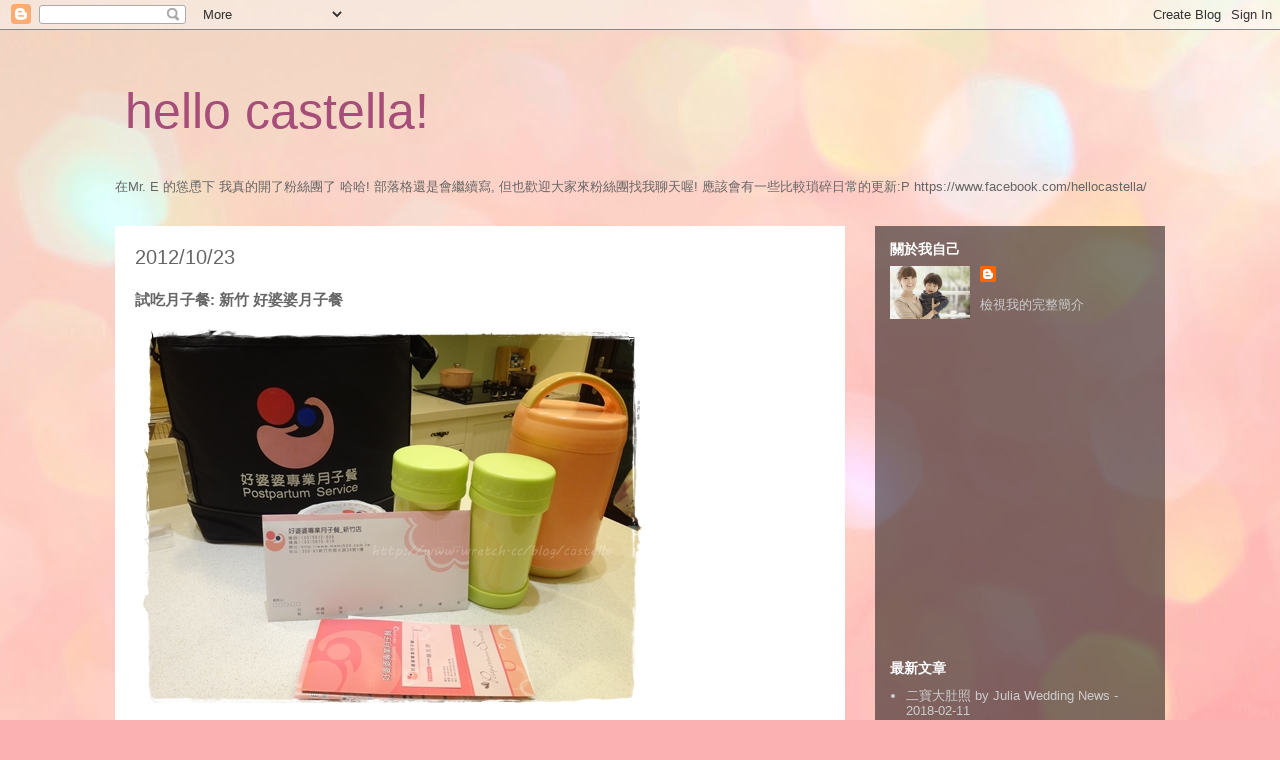

--- FILE ---
content_type: text/html; charset=UTF-8
request_url: http://www.hellocastella.com/2012/10/blog-post_23.html
body_size: 25289
content:
<!DOCTYPE html>
<html class='v2' dir='ltr' xmlns='http://www.w3.org/1999/xhtml' xmlns:b='http://www.google.com/2005/gml/b' xmlns:data='http://www.google.com/2005/gml/data' xmlns:expr='http://www.google.com/2005/gml/expr' xmlns:fb='http://ogp.me/ns/fb#'>
<head>
<link href='https://www.blogger.com/static/v1/widgets/335934321-css_bundle_v2.css' rel='stylesheet' type='text/css'/>
<meta content='width=1100' name='viewport'/>
<meta content='D2211C533478D87D8F25AA3E3BB9CE24' name='msvalidate.01'/>
<meta content='text/html; charset=UTF-8' http-equiv='Content-Type'/>
<meta content='blogger' name='generator'/>
<link href='http://www.hellocastella.com/favicon.ico' rel='icon' type='image/x-icon'/>
<link href='http://www.hellocastella.com/2012/10/blog-post_23.html' rel='canonical'/>
<link rel="alternate" type="application/atom+xml" title="hello castella! - Atom" href="http://www.hellocastella.com/feeds/posts/default" />
<link rel="alternate" type="application/rss+xml" title="hello castella! - RSS" href="http://www.hellocastella.com/feeds/posts/default?alt=rss" />
<link rel="service.post" type="application/atom+xml" title="hello castella! - Atom" href="https://www.blogger.com/feeds/1685279101062781034/posts/default" />

<link rel="alternate" type="application/atom+xml" title="hello castella! - Atom" href="http://www.hellocastella.com/feeds/1964850664847420060/comments/default" />
<!--Can't find substitution for tag [blog.ieCssRetrofitLinks]-->
<link href='https://blogger.googleusercontent.com/img/b/R29vZ2xl/AVvXsEh57JLcR7Ich_5m5vvkAAdeuDG5QmdG1NlKs8aTojuorGZ-vCE3zNpk7ydS_L9DW8bxqA90_6PKDz0d-EqXUZuLGxe5Ki7lKGY7khNLHdCkL2Qbrq6w3r3kWLmS1fbPA9gs8qF5rx-c_EHg/s1600/1482565076.jpg' rel='image_src'/>
<meta content='http://www.hellocastella.com/2012/10/blog-post_23.html' property='og:url'/>
<meta content='試吃月子餐: 新竹 好婆婆月子餐' property='og:title'/>
<meta content='' property='og:description'/>
<meta content='https://blogger.googleusercontent.com/img/b/R29vZ2xl/AVvXsEh57JLcR7Ich_5m5vvkAAdeuDG5QmdG1NlKs8aTojuorGZ-vCE3zNpk7ydS_L9DW8bxqA90_6PKDz0d-EqXUZuLGxe5Ki7lKGY7khNLHdCkL2Qbrq6w3r3kWLmS1fbPA9gs8qF5rx-c_EHg/w1200-h630-p-k-no-nu/1482565076.jpg' property='og:image'/>
<title>hello castella!: 試吃月子餐: 新竹 好婆婆月子餐</title>
<style id='page-skin-1' type='text/css'><!--
/*
-----------------------------------------------
Blogger Template Style
Name:     Travel
Designer: Sookhee Lee
URL:      www.plyfly.net
----------------------------------------------- */
/* Content
----------------------------------------------- */
body {
font: normal normal 13px 'Trebuchet MS',Trebuchet,sans-serif;
color: #666666;
background: #fbb1b2 url(//themes.googleusercontent.com/image?id=1IgO1wWgj0K_rUZAoQza9BXyXF8I_PEFrP-DP9u0fUqePLlRNOTLtrSyYQglz9OZfPNqD) repeat fixed top center /* Credit: merrymoonmary (http://www.istockphoto.com/googleimages.php?id=10989085&platform=blogger) */;
}
html body .region-inner {
min-width: 0;
max-width: 100%;
width: auto;
}
a:link {
text-decoration:none;
color: #8e7cc3;
}
a:visited {
text-decoration:none;
color: #c27ba0;
}
a:hover {
text-decoration:underline;
color: #c27ba0;
}
.content-outer .content-cap-top {
height: 0;
background: transparent none repeat-x scroll top center;
}
.content-outer {
margin: 0 auto;
padding-top: 0;
}
.content-inner {
background: transparent none repeat-x scroll top center;
background-position: left -0;
background-color: transparent;
padding: 30px;
}
.main-inner .date-outer {
margin-bottom: 2em;
}
/* Header
----------------------------------------------- */
.header-inner .Header .titlewrapper,
.header-inner .Header .descriptionwrapper {
padding-left: 10px;
padding-right: 10px;
}
.Header h1 {
font: normal normal 50px 'Trebuchet MS',Trebuchet,sans-serif;
color: #a64d79;
}
.Header h1 a {
color: #a64d79;
}
.Header .description {
color: #666666;
font-size: 130%;
}
/* Tabs
----------------------------------------------- */
.tabs-inner {
margin: 1em 0 0;
padding: 0;
}
.tabs-inner .section {
margin: 0;
}
.tabs-inner .widget ul {
padding: 0;
background: transparent url(//www.blogblog.com/1kt/travel/bg_black_50.png) repeat scroll top center;
}
.tabs-inner .widget li {
border: none;
}
.tabs-inner .widget li a {
display: inline-block;
padding: 1em 1.5em;
color: #ffffff;
font: normal bold 16px 'Trebuchet MS',Trebuchet,sans-serif;
}
.tabs-inner .widget li.selected a,
.tabs-inner .widget li a:hover {
position: relative;
z-index: 1;
background: transparent url(//www.blogblog.com/1kt/travel/bg_black_50.png) repeat scroll top center;
color: #ffffff;
}
/* Headings
----------------------------------------------- */
h2 {
font: normal bold 14px 'Trebuchet MS',Trebuchet,sans-serif;
color: #ffffff;
}
.main-inner h2.date-header {
font: normal normal 20px 'Trebuchet MS',Trebuchet,sans-serif;
color: #666666;
}
.footer-inner .widget h2,
.sidebar .widget h2 {
padding-bottom: .5em;
}
/* Main
----------------------------------------------- */
.main-inner {
padding: 30px 0;
}
.main-inner .column-center-inner {
padding: 20px 0;
}
.main-inner .column-center-inner .section {
margin: 0 20px;
}
.main-inner .column-right-inner {
margin-left: 30px;
}
.main-inner .fauxcolumn-right-outer .fauxcolumn-inner {
margin-left: 30px;
background: transparent url(//www.blogblog.com/1kt/travel/bg_black_50.png) repeat scroll top left;
}
.main-inner .column-left-inner {
margin-right: 30px;
}
.main-inner .fauxcolumn-left-outer .fauxcolumn-inner {
margin-right: 30px;
background: transparent url(//www.blogblog.com/1kt/travel/bg_black_50.png) repeat scroll top left;
}
.main-inner .column-left-inner,
.main-inner .column-right-inner {
padding: 15px 0;
}
/* Posts
----------------------------------------------- */
h3.post-title {
margin-top: 20px;
}
h3.post-title a {
font: normal bold 20px 'Trebuchet MS',Trebuchet,sans-serif;
color: #666666;
}
h3.post-title a:hover {
text-decoration: underline;
}
.main-inner .column-center-outer {
background: #ffffff none repeat scroll top left;
_background-image: none;
}
.post-body {
line-height: 1.4;
position: relative;
}
.post-header {
margin: 0 0 1em;
line-height: 1.6;
}
.post-footer {
margin: .5em 0;
line-height: 1.6;
}
#blog-pager {
font-size: 140%;
}
#comments {
background: #cccccc none repeat scroll top center;
padding: 15px;
}
#comments .comment-author {
padding-top: 1.5em;
}
#comments h4,
#comments .comment-author a,
#comments .comment-timestamp a {
color: #666666;
}
#comments .comment-author:first-child {
padding-top: 0;
border-top: none;
}
.avatar-image-container {
margin: .2em 0 0;
}
/* Comments
----------------------------------------------- */
#comments a {
color: #666666;
}
.comments .comments-content .icon.blog-author {
background-repeat: no-repeat;
background-image: url([data-uri]);
}
.comments .comments-content .loadmore a {
border-top: 1px solid #666666;
border-bottom: 1px solid #666666;
}
.comments .comment-thread.inline-thread {
background: #ffffff;
}
.comments .continue {
border-top: 2px solid #666666;
}
/* Widgets
----------------------------------------------- */
.sidebar .widget {
border-bottom: 2px solid transparent;
padding-bottom: 10px;
margin: 10px 0;
}
.sidebar .widget:first-child {
margin-top: 0;
}
.sidebar .widget:last-child {
border-bottom: none;
margin-bottom: 0;
padding-bottom: 0;
}
.footer-inner .widget,
.sidebar .widget {
font: normal normal 13px 'Trebuchet MS',Trebuchet,sans-serif;
color: #cccccc;
}
.sidebar .widget a:link {
color: #cccccc;
text-decoration: none;
}
.sidebar .widget a:visited {
color: #cccccc;
}
.sidebar .widget a:hover {
color: #cccccc;
text-decoration: underline;
}
.footer-inner .widget a:link {
color: #8e7cc3;
text-decoration: none;
}
.footer-inner .widget a:visited {
color: #c27ba0;
}
.footer-inner .widget a:hover {
color: #8e7cc3;
text-decoration: underline;
}
.widget .zippy {
color: #ffffff;
}
.footer-inner {
background: transparent url(//www.blogblog.com/1kt/travel/bg_black_50.png) repeat scroll top center;
}
/* Mobile
----------------------------------------------- */
body.mobile  {
background-size: 100% auto;
}
body.mobile .AdSense {
margin: 0 -10px;
}
.mobile .body-fauxcolumn-outer {
background: transparent none repeat scroll top left;
}
.mobile .footer-inner .widget a:link {
color: #cccccc;
text-decoration: none;
}
.mobile .footer-inner .widget a:visited {
color: #cccccc;
}
.mobile-post-outer a {
color: #666666;
}
.mobile-link-button {
background-color: #8e7cc3;
}
.mobile-link-button a:link, .mobile-link-button a:visited {
color: #ffffff;
}
.mobile-index-contents {
color: #666666;
}
.mobile .tabs-inner .PageList .widget-content {
background: transparent url(//www.blogblog.com/1kt/travel/bg_black_50.png) repeat scroll top center;
color: #ffffff;
}
.mobile .tabs-inner .PageList .widget-content .pagelist-arrow {
border-left: 1px solid #ffffff;
}

--></style>
<style id='template-skin-1' type='text/css'><!--
body {
min-width: 1110px;
}
.content-outer, .content-fauxcolumn-outer, .region-inner {
min-width: 1110px;
max-width: 1110px;
_width: 1110px;
}
.main-inner .columns {
padding-left: 0;
padding-right: 320px;
}
.main-inner .fauxcolumn-center-outer {
left: 0;
right: 320px;
/* IE6 does not respect left and right together */
_width: expression(this.parentNode.offsetWidth -
parseInt("0") -
parseInt("320px") + 'px');
}
.main-inner .fauxcolumn-left-outer {
width: 0;
}
.main-inner .fauxcolumn-right-outer {
width: 320px;
}
.main-inner .column-left-outer {
width: 0;
right: 100%;
margin-left: -0;
}
.main-inner .column-right-outer {
width: 320px;
margin-right: -320px;
}
#layout {
min-width: 0;
}
#layout .content-outer {
min-width: 0;
width: 800px;
}
#layout .region-inner {
min-width: 0;
width: auto;
}
--></style>
<script type='text/javascript'>
        (function(i,s,o,g,r,a,m){i['GoogleAnalyticsObject']=r;i[r]=i[r]||function(){
        (i[r].q=i[r].q||[]).push(arguments)},i[r].l=1*new Date();a=s.createElement(o),
        m=s.getElementsByTagName(o)[0];a.async=1;a.src=g;m.parentNode.insertBefore(a,m)
        })(window,document,'script','https://www.google-analytics.com/analytics.js','ga');
        ga('create', 'UA-43859733-1', 'auto', 'blogger');
        ga('blogger.send', 'pageview');
      </script>
<script type='text/javascript'>

  var _gaq = _gaq || [];
  _gaq.push(['_setAccount', 'UA-43859733-1']);
  _gaq.push(['_setDomainName', 'hellocastella.com']);
  _gaq.push(['_trackPageview']);

  (function() {
    var ga = document.createElement('script'); ga.type = 'text/javascript'; ga.async = true;
    ga.src = ('https:' == document.location.protocol ? 'https://ssl' : 'http://www') + '.google-analytics.com/ga.js';
    var s = document.getElementsByTagName('script')[0]; s.parentNode.insertBefore(ga, s);
  })();

</script>
<script async='async' src='//pagead2.googlesyndication.com/pagead/js/adsbygoogle.js'></script>
<link href='https://www.blogger.com/dyn-css/authorization.css?targetBlogID=1685279101062781034&amp;zx=fb35e42e-b6c3-4423-a10c-600a652beb4a' media='none' onload='if(media!=&#39;all&#39;)media=&#39;all&#39;' rel='stylesheet'/><noscript><link href='https://www.blogger.com/dyn-css/authorization.css?targetBlogID=1685279101062781034&amp;zx=fb35e42e-b6c3-4423-a10c-600a652beb4a' rel='stylesheet'/></noscript>
<meta name='google-adsense-platform-account' content='ca-host-pub-1556223355139109'/>
<meta name='google-adsense-platform-domain' content='blogspot.com'/>

<!-- data-ad-client=ca-pub-5645101334027052 -->

</head>
<body class='loading variant-beach'>
<div class='navbar section' id='navbar'><div class='widget Navbar' data-version='1' id='Navbar1'><script type="text/javascript">
    function setAttributeOnload(object, attribute, val) {
      if(window.addEventListener) {
        window.addEventListener('load',
          function(){ object[attribute] = val; }, false);
      } else {
        window.attachEvent('onload', function(){ object[attribute] = val; });
      }
    }
  </script>
<div id="navbar-iframe-container"></div>
<script type="text/javascript" src="https://apis.google.com/js/platform.js"></script>
<script type="text/javascript">
      gapi.load("gapi.iframes:gapi.iframes.style.bubble", function() {
        if (gapi.iframes && gapi.iframes.getContext) {
          gapi.iframes.getContext().openChild({
              url: 'https://www.blogger.com/navbar/1685279101062781034?po\x3d1964850664847420060\x26origin\x3dhttp://www.hellocastella.com',
              where: document.getElementById("navbar-iframe-container"),
              id: "navbar-iframe"
          });
        }
      });
    </script><script type="text/javascript">
(function() {
var script = document.createElement('script');
script.type = 'text/javascript';
script.src = '//pagead2.googlesyndication.com/pagead/js/google_top_exp.js';
var head = document.getElementsByTagName('head')[0];
if (head) {
head.appendChild(script);
}})();
</script>
</div></div>
<div class='body-fauxcolumns'>
<div class='fauxcolumn-outer body-fauxcolumn-outer'>
<div class='cap-top'>
<div class='cap-left'></div>
<div class='cap-right'></div>
</div>
<div class='fauxborder-left'>
<div class='fauxborder-right'></div>
<div class='fauxcolumn-inner'>
</div>
</div>
<div class='cap-bottom'>
<div class='cap-left'></div>
<div class='cap-right'></div>
</div>
</div>
</div>
<div class='content'>
<div class='content-fauxcolumns'>
<div class='fauxcolumn-outer content-fauxcolumn-outer'>
<div class='cap-top'>
<div class='cap-left'></div>
<div class='cap-right'></div>
</div>
<div class='fauxborder-left'>
<div class='fauxborder-right'></div>
<div class='fauxcolumn-inner'>
</div>
</div>
<div class='cap-bottom'>
<div class='cap-left'></div>
<div class='cap-right'></div>
</div>
</div>
</div>
<div class='content-outer'>
<div class='content-cap-top cap-top'>
<div class='cap-left'></div>
<div class='cap-right'></div>
</div>
<div class='fauxborder-left content-fauxborder-left'>
<div class='fauxborder-right content-fauxborder-right'></div>
<div class='content-inner'>
<header>
<div class='header-outer'>
<div class='header-cap-top cap-top'>
<div class='cap-left'></div>
<div class='cap-right'></div>
</div>
<div class='fauxborder-left header-fauxborder-left'>
<div class='fauxborder-right header-fauxborder-right'></div>
<div class='region-inner header-inner'>
<div class='header section' id='header'><div class='widget Header' data-version='1' id='Header1'>
<div id='header-inner'>
<div class='titlewrapper'>
<h1 class='title'>
<a href='http://www.hellocastella.com/'>
hello castella!
</a>
</h1>
</div>
<div class='descriptionwrapper'>
<p class='description'><span>
</span></p>
</div>
</div>
</div></div>
</div>
</div>
<div class='header-cap-bottom cap-bottom'>
<div class='cap-left'></div>
<div class='cap-right'></div>
</div>
</div>
</header>
<div class='tabs-outer'>
<div class='tabs-cap-top cap-top'>
<div class='cap-left'></div>
<div class='cap-right'></div>
</div>
<div class='fauxborder-left tabs-fauxborder-left'>
<div class='fauxborder-right tabs-fauxborder-right'></div>
<div class='region-inner tabs-inner'>
<div class='tabs section' id='crosscol'><div class='widget HTML' data-version='1' id='HTML3'>
<div class='widget-content'>
在Mr. E 的慫恿下 我真的開了粉絲團了 哈哈!
部落格還是會繼續寫, 但也歡迎大家來粉絲團找我聊天喔! 應該會有一些比較瑣碎日常的更新:P
https://www.facebook.com/hellocastella/
</div>
<div class='clear'></div>
</div></div>
<div class='tabs section' id='crosscol-overflow'>
</div>
</div>
</div>
<div class='tabs-cap-bottom cap-bottom'>
<div class='cap-left'></div>
<div class='cap-right'></div>
</div>
</div>
<div class='main-outer'>
<div class='main-cap-top cap-top'>
<div class='cap-left'></div>
<div class='cap-right'></div>
</div>
<div class='fauxborder-left main-fauxborder-left'>
<div class='fauxborder-right main-fauxborder-right'></div>
<div class='region-inner main-inner'>
<div class='columns fauxcolumns'>
<div class='fauxcolumn-outer fauxcolumn-center-outer'>
<div class='cap-top'>
<div class='cap-left'></div>
<div class='cap-right'></div>
</div>
<div class='fauxborder-left'>
<div class='fauxborder-right'></div>
<div class='fauxcolumn-inner'>
</div>
</div>
<div class='cap-bottom'>
<div class='cap-left'></div>
<div class='cap-right'></div>
</div>
</div>
<div class='fauxcolumn-outer fauxcolumn-left-outer'>
<div class='cap-top'>
<div class='cap-left'></div>
<div class='cap-right'></div>
</div>
<div class='fauxborder-left'>
<div class='fauxborder-right'></div>
<div class='fauxcolumn-inner'>
</div>
</div>
<div class='cap-bottom'>
<div class='cap-left'></div>
<div class='cap-right'></div>
</div>
</div>
<div class='fauxcolumn-outer fauxcolumn-right-outer'>
<div class='cap-top'>
<div class='cap-left'></div>
<div class='cap-right'></div>
</div>
<div class='fauxborder-left'>
<div class='fauxborder-right'></div>
<div class='fauxcolumn-inner'>
</div>
</div>
<div class='cap-bottom'>
<div class='cap-left'></div>
<div class='cap-right'></div>
</div>
</div>
<!-- corrects IE6 width calculation -->
<div class='columns-inner'>
<div class='column-center-outer'>
<div class='column-center-inner'>
<div class='main section' id='main'><div class='widget Blog' data-version='1' id='Blog1'>
<div class='blog-posts hfeed'>

          <div class="date-outer">
        
<h2 class='date-header'><span>2012/10/23</span></h2>

          <div class="date-posts">
        
<div class='post-outer'>
<div class='post hentry' itemprop='blogPost' itemscope='itemscope' itemtype='http://schema.org/BlogPosting'>
<meta content='https://blogger.googleusercontent.com/img/b/R29vZ2xl/AVvXsEh57JLcR7Ich_5m5vvkAAdeuDG5QmdG1NlKs8aTojuorGZ-vCE3zNpk7ydS_L9DW8bxqA90_6PKDz0d-EqXUZuLGxe5Ki7lKGY7khNLHdCkL2Qbrq6w3r3kWLmS1fbPA9gs8qF5rx-c_EHg/s1600/1482565076.jpg' itemprop='image_url'/>
<meta content='1685279101062781034' itemprop='blogId'/>
<meta content='1964850664847420060' itemprop='postId'/>
<a name='1964850664847420060'></a>
<h3 class='post-title entry-title' itemprop='name'>
試吃月子餐: 新竹 好婆婆月子餐
</h3>
<div class='post-header'>
<div class='post-header-line-1'></div>
</div>
<div class='post-body entry-content' id='post-body-1964850664847420060' itemprop='description articleBody'>
<img border="0" src="https://blogger.googleusercontent.com/img/b/R29vZ2xl/AVvXsEh57JLcR7Ich_5m5vvkAAdeuDG5QmdG1NlKs8aTojuorGZ-vCE3zNpk7ydS_L9DW8bxqA90_6PKDz0d-EqXUZuLGxe5Ki7lKGY7khNLHdCkL2Qbrq6w3r3kWLmS1fbPA9gs8qF5rx-c_EHg/s1600/1482565076.jpg"><br><br><br><a name="more"></a>試吃完親加親之後<br>隔了幾天 我們又試吃了第二間 <font style="COLOR:#ff007f;"><strong>好婆婆月子餐<br></strong></font>好婆婆雖然是連鎖的 但是因為新竹也有分公司 所以也是一樣可以一天配送三次熱騰騰的餐點<br>不需要自己再加熱過囉!<img src="https://blogger.googleusercontent.com/img/b/R29vZ2xl/AVvXsEgNXtvsXm_bvB6IbP6Gskc80zOK8NIwXaBTEZ4iUokuizCxv-7iUvExOEDVP6YLqdqOcKSa83yoVvu_OkQl8q6fU4XlP77zM1RQTK-aAoNnrEHtTVxHzkPRC-I2iZBdY0dVYU4cqvRoRnZO/s1600/thumbs_up.gif"><br><br>那天餐送到的時候其實我們不在家<br>是後來管理員轉交給我們的 所以也不知道送到了多久<br>可是因為好婆婆的餐點是裝在保溫瓶裡面的<br>所以儘管過了好一陣子了 餐點都還是熱熱的唷!<br>好婆婆也是我們試吃的三間月子餐裡面 唯一一間用環保餐具的月子餐<br>我覺得 如果餐具回收後有好好清洗消毒 環保餐具沒甚麼不好 <br>而且餐點送到如果沒有馬上吃也無所謂<br>但是就是清洗方面這點我們誰也無法保證啦<br><br><br><img border="0" src="https://blogger.googleusercontent.com/img/b/R29vZ2xl/AVvXsEjU7VVhS4H4v1ll-5HFAYbMsqyPEFObdkMcXlOYn3jnkcxHI4x0Sxy8zVWgLae3SvPhTj1WRUUAG1V7V8KI2Trr8thjo48STjUscT2OlTfHdaXwbrutPIxsFeR6SnYx0bV1Sk732jLA1q4o/s1600/1482565075.jpg"><br><br><br><img border="0" src="https://blogger.googleusercontent.com/img/b/R29vZ2xl/AVvXsEjEg1CGzgOflD9oVVLtIJhoh8rtrWwQ9R6wYD-yYhF2VNRV8dhukmacRTINOqfavjSrYsSX23UVRCyte5uUbVaBayOtWeclk2IVQ5d4YsK-yb-U_X37uraB_gTARyK-k_E0IVwD_1jJJtr3/s1600/1482565077.jpg"><br><br><br>因為送餐的時候我們人不在 所以其實也不知道感覺如何<br>但是好婆婆是唯一一間試吃的前一天還有再用電話聯絡確認的囉! <br><br>餐點的份量也非常多<br>燉湯跟甜湯都是用大的保溫瓶裝的 我覺得甜湯的份量有點誇張的多啦!!<br>其他的配菜份量也不少 應該也是可以吃的非~~~常飽!!<br><br>那就先來看看菜色吧<br><br>照例 一定會有一個飲料<br>可能是因為孕婦能吃的有限 三間試喝的飲品都是養肝茶<br>我覺得好婆婆的養肝茶不論是喝起來或是聞起來 基本上就都沒有甚麼中藥味<br>但是放涼了 有點酸酸的 可能是枸杞子的味道吧 <br>另外喝起來我覺得應該是有加糖 不像是沒有調味過的養肝茶<br><br>燉湯是枸杞子雞湯 我不確定還有沒有放甚麼其他的中藥 <br>但是因為湯撈起來我只看的到枸杞子跟雞肉<br>基本上也是毫無中藥味的!<br>口味我覺得與其說是月子餐 其實還比較像是外面一般餐廳的雞湯<br>是有調味過的雞湯 肉也蠻Q的 不會很軟爛 <br><br><br><img border="0" src="https://blogger.googleusercontent.com/img/b/R29vZ2xl/AVvXsEjK4DRW-sVjjlOYLCbjLqEPbfqvtPVfeWIaiK1OHvV4evL9uTu7E7nVT8WAUHO6PQwv30UECN0umXfripcTmQ6hc5XMG24EykVjANtcV8A_hlIbSr6IAsVcEsIbEU6pnr1kK0kvyWPJSVOB/s1600/1482565078.jpg"><br><br><br>飯是紫米飯 比較像一般正常飯的軟硬度 中規中矩 份量也不小<br><br><br><img border="0" src="https://blogger.googleusercontent.com/img/b/R29vZ2xl/AVvXsEhAWQ1DIgiOOs3vE8PKetAsOu66x3PDxo17bz439vCSBOM10Wuh4WiVtJBP_lz0_irEwC1RHfm-s8YLK4ZfxFN6GTE2E4Ff_IGT1tjNMhJyZxpyKXI47aReejC1FLO_Kg6WfMB_3isVRI1M/s1600/1482565080.jpg"><br><br><br>青菜是麻油薑絲炒的小松菜 味道就是一般炒青菜的味道 並不特別清淡 <br><br><br><img border="0" src="https://blogger.googleusercontent.com/img/b/R29vZ2xl/AVvXsEikz19KZ5jK-u46BErOKvRwfX0xdLcbGQzzza5__bY4pQ6_Tgrko_6VqRSRjCqqGme8h0-Zxczq9kfYRKHSNtkE4lQgcjUJVL9IA1zA2l-4gIaiy9mf6HG9alpGcrCmfNGGc1h_lnNdT-2h/s1600/1482565081.jpg"><br><br><br>配菜有大蒜九層塔蛤粒 用蒜頭跟九層塔爆過很香 但是口味我覺得有點太重了! <img src="https://blogger.googleusercontent.com/img/b/R29vZ2xl/AVvXsEgwqmcScCLatlzHEefaWiWns4nuTw-uHuDqfoHtTZ3J61OSVdB0DHvyOwNpdtHhHtka7654As18TeMFIiDbN7aG-fC69qSAQVOc4SjdTLsdIEfBEJrExxpuDmLx8flofh6cnDtxAvnx0dHm/s1600/y15.gif"><br>就跟一般正常餐廳炒的沒甚麼兩樣 Mr.E 也覺得有點太油了耶...<br>我的疑問是 產婦能吃蒜頭跟九層塔這麼重口味的東西嗎?<img src="https://blogger.googleusercontent.com/img/b/R29vZ2xl/AVvXsEiGPwTj5M7K7TkLViTVJHXNOSWK2i6juqqZGyfeS23N-U9AB4y7blIE4jU9kWnSiacQthZJK-3jIeen-Cp5bZrY-BNqUL1dfq47j8_34tnmPZVhijDvAWxkmqUJghWf5xJ-OPpRgeLyhPqv/s1600/y12.gif"><br><br><br><img border="0" src="https://blogger.googleusercontent.com/img/b/R29vZ2xl/AVvXsEj3GWVbR_7nhNTVPAjvW56Om3_coLOMxtI9On8MQQMz1Nem753mkh15EvvEX9t-rgeWe0GcjBN4WUuCGG0XAxdsgoAyjrEG6m_tBi5A-jDKqBId4qK-JX2mZpBe36ApxxIHtujzNFRQZqz4/s1600/1482565083.jpg"><br><br><br>另一樣配菜是中藥排骨 看不出來是甚麼中藥 肉也偏Q 也有調味 <br>吃不太出中藥味 基本上就是看起來有加了中藥的排骨<br><br><br><img border="0" src="https://blogger.googleusercontent.com/img/b/R29vZ2xl/AVvXsEjFTq7hJX-qfaPaJ2bLhZOcr5mmkq7Z3qiE4I_ki3eSihzSMy7HJcWwvGUcq98ziVeFZIP4sXA1EHtxxDWhXbJHW1AtAOKM6yiPScynUWb_dTu2rrEW7fr6WOjHkkgR1wLdGOcBRXusfg3m/s1600/1482565082.jpg"><br><br><br>甜湯是花生紫米甜湯 很大一鍋 我覺得太大鍋了 <br>如果每一餐都給這麼大鍋的甜湯 坐完月子絕對不會瘦吧!! <img src="https://blogger.googleusercontent.com/img/b/R29vZ2xl/AVvXsEgwqmcScCLatlzHEefaWiWns4nuTw-uHuDqfoHtTZ3J61OSVdB0DHvyOwNpdtHhHtka7654As18TeMFIiDbN7aG-fC69qSAQVOc4SjdTLsdIEfBEJrExxpuDmLx8flofh6cnDtxAvnx0dHm/s1600/y15.gif"><br>而且我覺得糖有點放太多了 感覺比泰山八寶粥還甜 <br>但除此之外 口味跟口感是好的 就是一款 好吃但是可能不是很健康的甜湯<img src="https://blogger.googleusercontent.com/img/b/R29vZ2xl/AVvXsEiAcRribJzhDxVH7_bbF0TpmMjOiztGImce8GIIHx7MgEJC6HpdqaCk0fb1jF8D6fuDqoezLZ1W-zLl65-Cz09mFu8rpkxdcevwPfyOdRLGxJeoFs3kHy2ytVLHAcaSE49-Ua7p-g6W4g0F/s1600/tounge_smile.gif"><br><br><br><img border="0" src="https://blogger.googleusercontent.com/img/b/R29vZ2xl/AVvXsEgcH5Geebxvz5Qb9v4YAIaUBtj93A5n-fCB8mPuSn2OxP0coPGq5H1k6q28Z6pc0ga95N0L51pexhBhLvUGS7s1DYj0kfmGt-yJwoaQjjQh9ho7Q9w5eu1c9xkBL4Ac3UKb72_eBYtVDJY1/s1600/1482565079.jpg"><br><br><br>整體來說 口味OK 但是調味真的偏重 <br>感覺就是跟一般的外食沒甚麼兩樣 幾乎可以說是毫無中藥味 也覺得比較沒有 &#8220;進補&#8221; 的感覺 <br>每一樣菜都有調味 也有油 可能不適合口味清淡 或是想要找比較家庭口味的人<br>肉的軟硬度也都偏Q 就是好吃 但我不知道是不是真的適合產婦<br>我唯一的怨言就是青菜份量也有點太少啦!<br>Mr.E 覺得整套餐點下來最好吃的是甜湯 但是那跟月子餐毫無關係 就只是純粹圖口感好吃 <br>試吃的餐點沒有魚 比較可惜不知道他們的魚新鮮與否 也沒甚麼麻油雞麻油腰子 <br>就不知道說 真正訂餐的話會是怎麼樣的感覺<br><br>我覺得好婆婆是三間月子餐裡面當中 <strong>口味最重最油的</strong>一間了<br>如果想要吃 &#8220;好吃&#8221; &#8220;肉有味道&#8221; &#8220;有口感&#8221; 或是 真的很習慣外食 討厭中藥味 受不了無味清燙月子餐的人 也許好婆婆比較適合<br>但是因為我口味本來就比較清淡 也不排斥中藥 所以可能就比較不考慮囉&#8230;.
<div style='clear: both;'></div>
</div>
<div class='socialMediaHeader'>
<br/>
</div>
<div class='fb-share-button' data-action='like' data-colorscheme='light' data-height='The pixel height of the plugin' data-layout='button_count' data-send='false' data-show-faces='true' data-width='The pixel width of the plugin' href='http://www.hellocastella.com/2012/10/blog-post_23.html'>
</div>
<span id='pv1http://www.hellocastella.com/2012/10/blog-post_23.html' style='vertical-align: middle;' title='文章瀏覽數'></span>
<script>
var pvCount = {};
pvCount.url = "http://www.hellocastella.com/2012/10/blog-post_23.html";
pvCount.home = "http://www.hellocastella.com/";
 
//<![CDATA[
pvCount.pv = "pv1";
pvCount.sheet = "0Atjf7At4u_uFdDlqb0VQOGkxWW1WSGpnUkVmc283Snc";
pvCount.img = "http://1.bp.blogspot.com/-rIo97gL0AWU/UOt7GnEN8BI/AAAAAAAAFnc/DW_0YFJ-F1k/s15/stats.png";
pvCount.cheat = 1.3;
 
(function(){var c="http://"+top.location.hostname,d=pvCount.url.replace(c,""),b="https://spreadsheets.google.com/feeds/list/"+pvCount.sheet+"/od8/public/values?alt=json-in-script&q="+d+"&callback=pvCount.run";var a=document.createElement("script");a.src=b;document.documentElement.firstChild.appendChild(a)})();
 
pvCount.run=function(d){var f=d.feed.entry,a=f.length,h=pvCount.cheat,c=0,e=0,b,g;for(;c<a;c++){e=e+Math.round(f[c].gsx$view.$t*h)}b="文章瀏覽數 : <img src='"+pvCount.img+"' style='margin-left: 10px;'/></a> "+e;g=pvCount.pv+pvCount.home+f[0].gsx$path.$t.split("?")[0].substring(1).toLowerCase();document.getElementById(g).innerHTML=b};
//]]>
</script>
<div class='post-footer'>
<div class='post-footer-line post-footer-line-1'><span class='post-author vcard'>
</span>
<span class='post-timestamp'>
於
<meta content='http://www.hellocastella.com/2012/10/blog-post_23.html' itemprop='url'/>
<a class='timestamp-link' href='http://www.hellocastella.com/2012/10/blog-post_23.html' rel='bookmark' title='permanent link'><abbr class='published' itemprop='datePublished' title='2012-10-23T00:00:00+08:00'>凌晨12:00</abbr></a>
</span>
<span class='post-comment-link'>
</span>
<span class='post-icons'>
<span class='item-control blog-admin pid-1571369487'>
<a href='https://www.blogger.com/post-edit.g?blogID=1685279101062781034&postID=1964850664847420060&from=pencil' title='編輯文章'>
<img alt='' class='icon-action' height='18' src='https://resources.blogblog.com/img/icon18_edit_allbkg.gif' width='18'/>
</a>
</span>
</span>
<div class='post-share-buttons goog-inline-block'>
<a class='goog-inline-block share-button sb-email' href='https://www.blogger.com/share-post.g?blogID=1685279101062781034&postID=1964850664847420060&target=email' target='_blank' title='以電子郵件傳送這篇文章'><span class='share-button-link-text'>以電子郵件傳送這篇文章</span></a><a class='goog-inline-block share-button sb-blog' href='https://www.blogger.com/share-post.g?blogID=1685279101062781034&postID=1964850664847420060&target=blog' onclick='window.open(this.href, "_blank", "height=270,width=475"); return false;' target='_blank' title='BlogThis！'><span class='share-button-link-text'>BlogThis&#65281;</span></a><a class='goog-inline-block share-button sb-twitter' href='https://www.blogger.com/share-post.g?blogID=1685279101062781034&postID=1964850664847420060&target=twitter' target='_blank' title='分享至 X'><span class='share-button-link-text'>分享至 X</span></a><a class='goog-inline-block share-button sb-facebook' href='https://www.blogger.com/share-post.g?blogID=1685279101062781034&postID=1964850664847420060&target=facebook' onclick='window.open(this.href, "_blank", "height=430,width=640"); return false;' target='_blank' title='分享至 Facebook'><span class='share-button-link-text'>分享至 Facebook</span></a><a class='goog-inline-block share-button sb-pinterest' href='https://www.blogger.com/share-post.g?blogID=1685279101062781034&postID=1964850664847420060&target=pinterest' target='_blank' title='分享到 Pinterest'><span class='share-button-link-text'>分享到 Pinterest</span></a>
</div>
</div>
<div class='post-footer-line post-footer-line-2'><span class='post-labels'>
標籤&#65306;
<a href='http://www.hellocastella.com/search/label/Our%20Baby%3A%3A%E5%A4%A7%E8%82%9A%E6%97%A5%E8%A8%98' rel='tag'>Our Baby::大肚日記</a>
</span>
</div>
<div class='post-footer-line post-footer-line-3'></div>
</div>
</div>
<div class='comments' id='comments'>
<a name='comments'></a>
<h4>沒有留言:</h4>
<div id='Blog1_comments-block-wrapper'>
<dl class='avatar-comment-indent' id='comments-block'>
</dl>
</div>
<p class='comment-footer'>
<div class='comment-form'>
<a name='comment-form'></a>
<h4 id='comment-post-message'>張貼留言</h4>
<p>
</p>
<a href='https://www.blogger.com/comment/frame/1685279101062781034?po=1964850664847420060&hl=zh-TW&saa=85391&origin=http://www.hellocastella.com' id='comment-editor-src'></a>
<iframe allowtransparency='true' class='blogger-iframe-colorize blogger-comment-from-post' frameborder='0' height='410px' id='comment-editor' name='comment-editor' src='' width='100%'></iframe>
<script src='https://www.blogger.com/static/v1/jsbin/2830521187-comment_from_post_iframe.js' type='text/javascript'></script>
<script type='text/javascript'>
      BLOG_CMT_createIframe('https://www.blogger.com/rpc_relay.html');
    </script>
</div>
</p>
</div>
</div>
<div class='inline-ad'>
<script type="text/javascript"><!--
google_ad_client = "ca-pub-5645101334027052";
google_ad_host = "ca-host-pub-1556223355139109";
google_ad_host_channel = "L0007";
/* hellocastella_main_Blog1_336x280_as */
google_ad_slot = "4283621696";
google_ad_width = 336;
google_ad_height = 280;
//-->
</script>
<script type="text/javascript"
src="//pagead2.googlesyndication.com/pagead/show_ads.js">
</script>
</div>

        </div></div>
      
</div>
<div class='blog-pager' id='blog-pager'>
<span id='blog-pager-newer-link'>
<a class='blog-pager-newer-link' href='http://www.hellocastella.com/2012/10/week-39-part-1.html' id='Blog1_blog-pager-newer-link' title='較新的文章'>較新的文章</a>
</span>
<span id='blog-pager-older-link'>
<a class='blog-pager-older-link' href='http://www.hellocastella.com/2012/10/cooking-notepad-costco.html' id='Blog1_blog-pager-older-link' title='較舊的文章'>較舊的文章</a>
</span>
<a class='home-link' href='http://www.hellocastella.com/'>首頁</a>
</div>
<div class='clear'></div>
<div class='post-feeds'>
<div class='feed-links'>
訂閱&#65306;
<a class='feed-link' href='http://www.hellocastella.com/feeds/1964850664847420060/comments/default' target='_blank' type='application/atom+xml'>張貼留言 (Atom)</a>
</div>
</div>
</div></div>
</div>
</div>
<div class='column-left-outer'>
<div class='column-left-inner'>
<aside>
</aside>
</div>
</div>
<div class='column-right-outer'>
<div class='column-right-inner'>
<aside>
<div class='sidebar section' id='sidebar-right-1'><div class='widget Profile' data-version='1' id='Profile1'>
<h2>關於我自己</h2>
<div class='widget-content'>
<a href='https://www.blogger.com/profile/09238805367502750754'><img alt='我的相片' class='profile-img' height='53' src='//blogger.googleusercontent.com/img/b/R29vZ2xl/AVvXsEg5qiC_g71lQTKPFr-hFptKPilumR2slU3cqXVi8etIDiwG2ME94CFzdLan-S3aM8Ux_i3_VT3nAKV9QcDzyfA4ZRPqMYePE5MZ-xpkEoiDyKkkAXobKFzpyc9-KSnjGQ/s220/921A7165b.jpg' width='80'/></a>
<dl class='profile-datablock'>
<dt class='profile-data'>
<a class='profile-name-link g-profile' href='https://www.blogger.com/profile/09238805367502750754' rel='author' style='background-image: url(//www.blogger.com/img/logo-16.png);'>
</a>
</dt>
</dl>
<a class='profile-link' href='https://www.blogger.com/profile/09238805367502750754' rel='author'>檢視我的完整簡介</a>
<div class='clear'></div>
</div>
</div><div class='widget HTML' data-version='1' id='HTML1'>
<div class='widget-content'>
<div class="fb-like" data-href="http://www.hellocastella.com" data-width="250" data-layout="standard" data-action="recommend" data-show-faces="true" data-share="true"></div>
</div>
<div class='clear'></div>
</div><div class='widget AdSense' data-version='1' id='AdSense1'>
<div class='widget-content'>
<script type="text/javascript"><!--
google_ad_client = "ca-pub-5645101334027052";
google_ad_host = "ca-host-pub-1556223355139109";
google_ad_host_channel = "L0003";
/* hellocastella_footer-2-1_AdSense1_250x250_as */
google_ad_slot = "8830610096";
google_ad_width = 250;
google_ad_height = 250;
//-->
</script>
<script type="text/javascript"
src="http://pagead2.googlesyndication.com/pagead/show_ads.js">
</script>
<div class='clear'></div>
</div>
</div><div class='widget HTML' data-version='1' id='HTML5'>
<h2 class='title'>最新文章</h2>
<div class='widget-content'>
<div id="newPosts">
  <noscript>failed!<br/>Javascript not supported here!</noscript>
</div>

<script>
var nPostStartIndex = 1;
var nPostShow = 5;

function showRecentPosts(nIndex) {
  if (!nIndex)
    nIndex = nPostStartIndex;
  var sFeedURL = '/feeds/posts/summary?orderby=published&start-index='+nIndex+'&max-results='+(nPostShow+1)+'&alt=json-in-script&callback=generatePosts';
  var script = document.createElement('script');
  document.getElementById('newPosts').innerHTML = 'Loading <blink>...</blink>';
  script.setAttribute('src', sFeedURL);
  script.setAttribute('type', 'text/javascript');
  document.documentElement.firstChild.appendChild(script); 
}

function generatePosts(json) {
  function compareentry(a,b) {
    order= Date.parse(a.published.$t.replace(/^(\d{4})-(\d{2})-(\d{2})T([0-9:]*)([.0-9]*)(.)(.*)$/, '$1/$2/$3 $4 GMT')) - Date.parse(b.published.$t.replace(/^(\d{4})-(\d{2})-(\d{2})T([0-9:]*)([.0-9]*)(.)(.*)$/, '$1/$2/$3 $4 GMT'));
    return 0-order;
  }
  
  var sHTML = '<ul>';
  var sortentry = json.feed.entry.sort(compareentry);
  var nIndex = parseInt(json.feed.openSearch$startIndex.$t);
  var nTotalPost = parseInt(json.feed.openSearch$totalResults.$t);
  for (var i = 0, Post; Post = sortentry[i]; i++) {
    if (i >= nPostShow) 
      break;
    var title = Post.title.$t;
    var j = 0;
    while (j < Post.link.length && Post.link[j].rel != "alternate")
      j++;
    var link = Post.link[j].href;
    var timestamp=Post.published.$t.substr(0,10);
    sHTML += '<li><span class="item-title"><a href="'+link+'">'+ title +'</a> - '+timestamp+'</span></li>';
  }
  sHTML += '</ul>';
  sHTML += generatePostLink(parseInt(json.feed.entry.length), nIndex, nTotalPost);
  document.getElementById('newPosts').innerHTML = sHTML;
}

function generatePostLink(nFetch, nIndex, nTotalPost) {
  var bOld = (nFetch > nPostShow);
  if (bOld) nFetch = nPostShow;
  var sResult = '<p align="right">Recent '+nIndex+'-'+(nIndex+nFetch-1)+', total: '+nTotalPost+'.&nbsp;&nbsp;';
  if (nIndex > nPostStartIndex)
    sResult += '<a href="javascript:showRecentPosts('+(nIndex-nPostShow)+');" title="Newer Posts">&lt;&lt;</a>&nbsp;&nbsp;';
  if (bOld)
    sResult += '<a href="javascript:showRecentPosts('+(nIndex+nPostShow)+');" title="Older Posts">&gt;&gt;</a>';
  sResult += '</p>';  
  return sResult;
}
</script>

<script language="javascript">showRecentPosts();</script>
</div>
<div class='clear'></div>
</div><div class='widget PopularPosts' data-version='1' id='PopularPosts1'>
<h2>熱門文章</h2>
<div class='widget-content popular-posts'>
<ul>
<li>
<div class='item-title'><a href='http://www.hellocastella.com/2014/01/ems.html'>日本郵寄教學文: 如何寄送EMS國際快捷/空運/海運包裹回台灣?</a></div>
<div class='item-snippet'>   新年的第一天  我要來一篇日本郵寄 ( 國際快捷 / 空運 / 海運 ) 的教學文啦 ! 這篇教學文其實大概從之前在無名就有格友問過   只是我真的太懶惰   加上我很不擅長寫這種教學文   而且我也一直覺得像這種專業的教學文  其實應該留給那些專業的工具部落格來寫   但...</div>
</li>
<li>
<div class='item-title'><a href='http://www.hellocastella.com/2012/10/blog-post.html'>訂做鄉村風抱枕椅墊: 永樂市場 普羅旺斯布行</a></div>
<div class='item-snippet'>
</div>
</li>
<li>
<div class='item-title'><a href='http://www.hellocastella.com/2012/03/sharp-ax-px2.html'>神奇的水波爐: SHARP AX-PX2 完整開箱文</a></div>
<div class='item-snippet'>
</div>
</li>
<li>
<div class='item-title'><a href='http://www.hellocastella.com/2014/02/2014-part-3-hoppetta.html'>2014 日本親子小旅行: 戰利品 Part 3 &#12304; アカチャンホンポ 阿卡將本舖&#8231; Hoppetta 六重紗戰利品 &amp; 阿卡將網路商店購物教學 &#12305;</a></div>
<div class='item-snippet'>                                                       緊接著 Anatelier 的戰利品之後   今天要來的是應該很多媽咪們期待的  阿卡將跟 Hoppetta 六重紗的戰利品啦 !      </div>
</li>
<li>
<div class='item-title'><a href='http://www.hellocastella.com/2013/08/v-part-8-gapcomme-ca-ism_8851.html'>日本小旅行V: 戰利品 Part 8&#12304; GAP&#8231;comme ca ism &#12305;</a></div>
<div class='item-snippet'>
</div>
</li>
<li>
<div class='item-title'><a href='http://www.hellocastella.com/2014/01/1y-1y2m.html'>育兒日記: 1Y-1Y2M 紀錄</a></div>
<div class='item-snippet'>                            好一陣子沒有寫育兒日記啦 ~~~  趁著連續幾天的年假 我也得好好來趕點進度 !    </div>
</li>
<li>
<div class='item-title'><a href='http://www.hellocastella.com/2012/09/freestyle-angelcare.html'>孕期採購:&#12298;新竹藍印子&#12299;美樂 Freestyle 自由機 雙邊電動吸乳器 &amp; Angelcare 嬰兒監控器</a></div>
<div class='item-snippet'>
</div>
</li>
<li>
<div class='item-title'><a href='http://www.hellocastella.com/2013/04/2013-part-1-miki-houseficelle-hoppetta_1.html'>2013 東京小旅行: 戰利品 Part 1 嬰幼兒用品類&#12304;阿卡將 アカチャンホンポ&#8231;MIKI HOUSE&#8231;Ficelle Hoppetta 六重紗&#12305;</a></div>
<div class='item-snippet'>
</div>
</li>
<li>
<div class='item-title'><a href='http://www.hellocastella.com/2014/05/blog-post_14.html'>台灣--&gt;溫哥華 跨國搬家紀錄</a></div>
<div class='item-snippet'>                             拖了好久  今天總算要來好好整理一下這次的跨國搬家紀錄啦 !    </div>
</li>
<li>
<div class='item-title'><a href='http://www.hellocastella.com/2012/05/my-sweet-home.html'>My Sweet Home ~ 三商美福來我家: 新家開箱文</a></div>
<div class='item-snippet'>
</div>
</li>
</ul>
<div class='clear'></div>
</div>
</div><div class='widget HTML' data-version='1' id='HTML2'>
<h2 class='title'>最新留言</h2>
<div class='widget-content'>
<div id="RecentCommentsArea"></div>
<div id="RecentCommentsInfo"></div>
 
<style>
#RecentCommentsArea a, #RecentCommentsInfo a {
  text-decoration: none;
}
#RecentCommentsInfo {
  font-size: 85%;
}
.rcDate {
  color: #aaaaaa; 
  font-size: 80%; 
  float: right;
}
.rcAuthor {
  font-size: 110%;
}
.rcText {
  cursor: pointer;
  margin: 5px 0px;
}
.rcPostTitle {
  font-size: 85%;
  font-weight: bold;
  line-height: 110%;
}
</style>
<script>
var rComment_prog = {
  startIndex : 1,  
  showComment : 10,
  summaryLength : 25,
  headWidth : 35,
  blogger : "https://blogger.googleusercontent.com/img/b/R29vZ2xl/AVvXsEgYhn7rpX3TSOK-I1BNy6CoUuOnnFkpRYCnyeBjZUdQNpUEH4BNLV66kJ148B7JP_cjd9S-fR-Q_VNQGRIXNUsM9ZlWRw34WTw-at8-VLBsiT4DHFZbFwEaGS4jiaSMiMUiIk2cowdFvag-/s70/blogger.png",
  openID : "https://blogger.googleusercontent.com/img/b/R29vZ2xl/AVvXsEicVra_C8Es127r2BIyYVLUXOtndxWzSeOrIZhkKJvS0mmnJjUt_Mud5ww9g2CYn_D9kMKezLCoNUdgNBG8z667WDxaugPXqKefdjfNjkd_gy0-IncOslMMRxlBWDSchTy8_pNDSomnbRPa/s70/openid.png",
  anonymous : "https://blogger.googleusercontent.com/img/b/R29vZ2xl/AVvXsEhkWDnDnJ1XNo8Sn55lOXahaxsFAJmNbJdM4JrdYMBRxR-txD4h3yiazPI20KOybZliponfsfDE_ahJKvKq6mGOlJ1yM43aSmB5-iqtmuQskJYb2VcPDQzypIA97ZlzWRnrbFUpEbHH9mg/s207-p-no/",
  serialText : "編號",
  totalText : "總共:",
  openLogo : "&#65086;",
  closeLogo : "&#65085;"
};
 
rComment_prog.fetch=0;rComment_prog.total=0;rComment_prog.postUrl=[];rComment_prog.postTitle=[];rComment_prog.dg=function(a){return document.getElementById(a)};rComment_prog.linkColor=function(b){var e=rComment_prog.dg,c=(b==1)?e("rc_swap0"):e("RecentCommentsArea"),d;if(c.currentStyle){d=c.currentStyle.color}else{d=window.getComputedStyle(c).color}return d};rComment_prog.getPostTitle=function(q){var h=q.entry.link,p=q.entry.title.$t,g=rComment_prog.dg,m=rComment_prog.showComment,f,e,a,o,d,b,c=0;if(!Array.indexOf){Array.prototype.indexOf=function(k){for(var j=0;j<this.length;j++){if(this[j]==k){return j}}return -1}}while(c<h.length&&h[c].rel!="alternate"){c++}a=h[c].href;if(rComment_prog.postUrl.indexOf(a)<0){rComment_prog.postUrl.push(a);rComment_prog.postTitle.push(p)}for(f=0;f<m;f++){b="rc_postTitle"+f;o=g(b).href;d=o.indexOf("?");o=(d!=-1)?o.substring(0,d):o;e=rComment_prog.postUrl.indexOf(o);if(e>-1){g(b).innerHTML=rComment_prog.postTitle[e]}}};rComment_prog.getJson=function(b){var a=document.createElement("script");a.setAttribute("src",b);document.documentElement.firstChild.appendChild(a)};rComment_prog.event=function(a){var h=rComment_prog.total,g=rComment_prog.dg,b=rComment_prog.linkColor,f=b(1),k=b(0),e;for(e=0;e<h;e++){var c=a+e,d=g(c),j=d.parentNode.parentNode.parentNode;content=d.previousSibling,summary=content.previousSibling,click=function(m){return(function(){rComment_prog.toggle(m)})}(c),mOver=function(){this.style.color=f},mOut=function(){this.style.color=k};j.onmouseover=function(m){return(function(){m.style.display="inline"})}(d);j.onmouseout=function(m){return(function(){m.style.display="none"})}(d);content.style.display="none";d.style.display="none";d.onclick=click;content.onclick=click;summary.onclick=click;content.onmouseover=mOver;content.onmouseout=mOut;summary.onmouseover=mOver;summary.onmouseout=mOut}};rComment_prog.toggle=function(a){if(typeof a!="number"){var e=rComment_prog.dg(a),d=e.previousSibling,b=d.previousSibling;if(d.style.display=="none"){rComment_prog.swap(1,e,d,b)}else{rComment_prog.swap(0,e,d,b)}}else{var c=rComment_prog.total,f=rComment_prog.dg,e;for(i=0;i<c;i++){n="rc_swap"+i;e=f(n);d=e.previousSibling,b=d.previousSibling;if(a==1){rComment_prog.swap(1,e,d,b)}else{rComment_prog.swap(0,e,d,b)}}}};rComment_prog.swap=function(a,d,c,b){if(a==1){b.style.display="none";c.style.display="inline";d.innerHTML=rComment_prog.closeLogo;d.title="收起留言"}else{c.style.display="none";b.style.display="inline";d.innerHTML=rComment_prog.openLogo;d.title="展開留言"}};rComment_prog.init=function(a){var b=rComment_prog.dg,c;if(!a){a=rComment_prog.startIndex}b("RecentCommentsArea").innerHTML="<div style='text-align: center;'><img src='https://blogger.googleusercontent.com/img/b/R29vZ2xl/AVvXsEj6y05_6WgO3Mie-2f_Kk80IFGoBrzLaczbZXe1mZpZVCCKj0QGk-xo4R_q36M-4BdzHn8GvJ0XOUceSICKDjHC8zaswpz14vIp1nYDA41RPOK3OHLcZAgcRxAlDJVBex9yA8pkPox2D-U4/s512/indicator-light.gif'/></div>";c="/feeds/comments/default?orderby=published&start-index="+a+"&max-results="+(rComment_prog.showComment+1)+"&alt=json-in-script&callback=rComment_prog.main";rComment_prog.getJson(c)};rComment_prog.switchPage=function(b,a,f){var d=rComment_prog.showComment,e=(b>d),c="";b=e?d:b;c+="<p><a href='http://wayne-fu.blogspot.com/2012/11/recent-comment-avatar-title.html' rel='nofollow' target='_blank'><img src='https://blogger.googleusercontent.com/img/b/R29vZ2xl/AVvXsEjILAo9PNKpxatLjTQQmyS8FlOFpAR1L_y7wXYzRpRDpoxxmyM5MIWaa65Td2uFDyulS_BxQACsll98F89q5YP8yoRKSD7UHTMxkdYlyUBP9EZ5vTb3scwu937EpFaTBA6YCXy2iGniyMXb/s1600/info.png' title='最新回應&#65291;留言者頭像&#65291;文章標題\n程式設計&#65306;WFU BLOG' style='float: left; width: 20px;'/></a>";c+="<div style='text-align: right;'><a href='javascript:rComment_prog.toggle(1)' title='留言全部展開'>"+rComment_prog.openLogo+"</a>  <a href='javascript:rComment_prog.toggle(0)' title='留言全部收起'>"+rComment_prog.closeLogo+"</a>  ";c+=rComment_prog.serialText+" "+a+"-"+(a+b-1)+", "+rComment_prog.totalText+" "+f+". ";if(a>rComment_prog.startIndex){c+="<a href='javascript:rComment_prog.init("+(a-d)+");' title='上一頁'><<</a>  "}if(e){c+="<a href='javascript:rComment_prog.init("+(a+d)+");' title='下一頁'>>></a>"}c+="</div></p>";rComment_prog.dg("RecentCommentsInfo").innerHTML=c};rComment_prog.main=function(B){var C=rComment_prog.dg,f=B.feed;if(!f.entry){C("RecentCommentsArea").innerHTML="<div style='text-align: center;'>目前尚無留言</div>"}function k(w){var J,j=w.length,I=[],K={};for(J=0;J<j;J++){K[w[J]]=0}for(J in K){I.push(J)}return I}var h=f.entry.length,a=parseInt(f.openSearch$startIndex.$t),p=parseInt(f.openSearch$totalResults.$t),x="",H=(rComment_prog.showComment>h)?h:rComment_prog.showComment,o=[],d=[],y="",v,u=0;rComment_prog.fetch=h;rComment_prog.total=H;x+="<ul style='list-style: none; padding: 0px;'>";for(v=0;v<H;v++){var b=f.entry[v],r=b.author[0].name.$t,t=b.content.$t,D=/<.*?>/g,e=t.replace(D,"").substr(0,rComment_prog.summaryLength),E=b.published.$t.substr(0,10),A=b.author[0].gd$image.src,z=/\/s\d{2}.*?\//ig,m=rComment_prog.headWidth,q="/s"+m*2+"/",s=(b.author[0].uri)?b.author[0].uri.$t:"",c="關於"+r,F="",G="",g;if(b.title.$t){while(u<b.link.length&&b.link[u].rel!="alternate"){u++}g=b.link[u].href}else{g=(b["thr$in-reply-to"])?b["thr$in-reply-to"].href:"http://wayne-fu.blogspot.com/2012/11/recent-comment-avatar-title.html"}if(b["thr$in-reply-to"]){o[v]=b["thr$in-reply-to"].source}else{G="文章已刪除"}if(A.search("blank.gif")>0){if(s){A=rComment_prog.openID}else{A=rComment_prog.anonymous;s=g;c=""}}if(A.search("openid16-rounded.gif")>0){A=rComment_prog.openID}if(A.search("b16-rounded.gif")>0){A=rComment_prog.blogger}F=A.replace(z,q);x+="<li><i class='rcDate'>"+E+"</i>";x+="<span style='float:left; width:"+m+"px;'><a href='"+s+"' target='_blank'><img src='"+F+"' onerror='this.src=\""+A+"\"' style='width:"+m+"px; padding: 0px; border: 1px solid #ccc;' title='"+c+"'/></a></span>";x+="<div style='margin-left:"+(m+10)+"px; word-wrap: break-word;'><b class='rcAuthor'>"+r+"&#65306;</b>";x+="<div class='rcText'><span title='展開留言'>"+e+"... </span><span title='收起留言'>"+t+" </span><a id='rc_swap"+v+"' href='javascript:void(0)' title='展開留言'>"+rComment_prog.openLogo+"</a></div>";x+="<div class='rcPostTitle'>-- <a id='rc_postTitle"+v+"' href='"+g+"' target='_blank'>"+G+"</a></div>";x+="</div><div style='clear: both;'/></li>"}x+="</ul>";C("RecentCommentsArea").innerHTML=x;rComment_prog.switchPage(parseInt(h),a,p);rComment_prog.event("rc_swap");d=k(o);l=d.length;for(v=0;v<l;v++){y=d[v].replace("default","summary")+"?alt=json-in-script&callback=rComment_prog.getPostTitle";rComment_prog.getJson(y)}};rComment_prog.init();
</script>
</div>
<div class='clear'></div>
</div><div class='widget Label' data-version='1' id='Label1'>
<h2>文章分類</h2>
<div class='widget-content list-label-widget-content'>
<ul>
<li>
<a dir='ltr' href='http://www.hellocastella.com/search/label/%E2%99%A5%E5%9B%8D%E2%99%A5%20Our%20Wedding%3A%3A%E5%BF%83%E6%83%85'>&#9829;囍&#9829; Our Wedding::心情</a>
<span dir='ltr'>(6)</span>
</li>
<li>
<a dir='ltr' href='http://www.hellocastella.com/search/label/%E2%99%A5%E5%9B%8D%E2%99%A5%20Our%20Wedding%3A%3A%E5%85%B6%E4%BB%96'>&#9829;囍&#9829; Our Wedding::其他</a>
<span dir='ltr'>(20)</span>
</li>
<li>
<a dir='ltr' href='http://www.hellocastella.com/search/label/%E2%99%A5%E5%9B%8D%E2%99%A5%20Our%20Wedding%3A%3A%E5%A9%9A%E6%88%92'>&#9829;囍&#9829; Our Wedding::婚戒</a>
<span dir='ltr'>(3)</span>
</li>
<li>
<a dir='ltr' href='http://www.hellocastella.com/search/label/%E2%99%A5%E5%9B%8D%E2%99%A5%20Our%20Wedding%3A%3A%E5%A9%9A%E5%AE%B4'>&#9829;囍&#9829; Our Wedding::婚宴</a>
<span dir='ltr'>(36)</span>
</li>
<li>
<a dir='ltr' href='http://www.hellocastella.com/search/label/%E2%99%A5%E5%9B%8D%E2%99%A5%20Our%20Wedding%3A%3A%E5%A9%9A%E7%B4%97'>&#9829;囍&#9829; Our Wedding::婚紗</a>
<span dir='ltr'>(8)</span>
</li>
<li>
<a dir='ltr' href='http://www.hellocastella.com/search/label/%E2%99%A5Honeymoon%E2%99%A5%3A%3A%E8%A1%8C%E5%89%8D%E6%BA%96%E5%82%99'>&#9829;Honeymoon&#9829;::行前準備</a>
<span dir='ltr'>(5)</span>
</li>
<li>
<a dir='ltr' href='http://www.hellocastella.com/search/label/%E2%99%A5Honeymoon%E2%99%A5%3A%3A%E9%81%8A%E8%A8%98'>&#9829;Honeymoon&#9829;::遊記</a>
<span dir='ltr'>(20)</span>
</li>
<li>
<a dir='ltr' href='http://www.hellocastella.com/search/label/%E2%99%A5Honeymoon%E2%99%A5%3A%3A%E6%88%B0%E5%88%A9%E5%93%81'>&#9829;Honeymoon&#9829;::戰利品</a>
<span dir='ltr'>(4)</span>
</li>
<li>
<a dir='ltr' href='http://www.hellocastella.com/search/label/%E6%9C%AA%E5%88%86%E9%A1%9E%E6%96%87%E7%AB%A0'>未分類文章</a>
<span dir='ltr'>(5)</span>
</li>
<li>
<a dir='ltr' href='http://www.hellocastella.com/search/label/Cooking%20Notepad%3A%3Aabout%20sauce%2Fseasoning'>Cooking Notepad::about sauce/seasoning</a>
<span dir='ltr'>(1)</span>
</li>
<li>
<a dir='ltr' href='http://www.hellocastella.com/search/label/Cooking%20Notepad%3A%3ACooking%20Class'>Cooking Notepad::Cooking Class</a>
<span dir='ltr'>(8)</span>
</li>
<li>
<a dir='ltr' href='http://www.hellocastella.com/search/label/Cooking%20Notepad%3A%3AFood%20Notes'>Cooking Notepad::Food Notes</a>
<span dir='ltr'>(64)</span>
</li>
<li>
<a dir='ltr' href='http://www.hellocastella.com/search/label/Cooking%20Notepad%3A%3AJapanese%20Recipes'>Cooking Notepad::Japanese Recipes</a>
<span dir='ltr'>(4)</span>
</li>
<li>
<a dir='ltr' href='http://www.hellocastella.com/search/label/Cooking%20Notepad%3A%3AOther%20Recipes'>Cooking Notepad::Other Recipes</a>
<span dir='ltr'>(10)</span>
</li>
<li>
<a dir='ltr' href='http://www.hellocastella.com/search/label/Footprints%3A%3A2010.05%20%E9%9F%93%E5%9C%8B'>Footprints::2010.05 韓國</a>
<span dir='ltr'>(7)</span>
</li>
<li>
<a dir='ltr' href='http://www.hellocastella.com/search/label/Footprints%3A%3A2010.06%20%E6%9D%B1%E4%BA%AC'>Footprints::2010.06 東京</a>
<span dir='ltr'>(4)</span>
</li>
<li>
<a dir='ltr' href='http://www.hellocastella.com/search/label/Footprints%3A%3A2010.07%20%E6%BA%AB%E5%93%A5%E8%8F%AF'>Footprints::2010.07 溫哥華</a>
<span dir='ltr'>(8)</span>
</li>
<li>
<a dir='ltr' href='http://www.hellocastella.com/search/label/Footprints%3A%3A2010.11%20%E5%AE%9C%E8%98%AD'>Footprints::2010.11 宜蘭</a>
<span dir='ltr'>(2)</span>
</li>
<li>
<a dir='ltr' href='http://www.hellocastella.com/search/label/Footprints%3A%3A2011.01%20%E9%A6%99%E6%B8%AF'>Footprints::2011.01 香港</a>
<span dir='ltr'>(3)</span>
</li>
<li>
<a dir='ltr' href='http://www.hellocastella.com/search/label/Footprints%3A%3A2011.03%20%E7%A6%8F%E5%B2%A1%20%E9%95%B7%E5%B4%8E'>Footprints::2011.03 福岡 長崎</a>
<span dir='ltr'>(6)</span>
</li>
<li>
<a dir='ltr' href='http://www.hellocastella.com/search/label/Footprints%3A%3A2011.07%20%E7%A6%8F%E5%B2%A1'>Footprints::2011.07 福岡</a>
<span dir='ltr'>(7)</span>
</li>
<li>
<a dir='ltr' href='http://www.hellocastella.com/search/label/Footprints%3A%3A2011.08%20%E5%8F%B0%E4%B8%AD%E6%B8%85%E5%A2%83'>Footprints::2011.08 台中清境</a>
<span dir='ltr'>(3)</span>
</li>
<li>
<a dir='ltr' href='http://www.hellocastella.com/search/label/Footprints%3A%3A2011.10%20%E5%AE%9C%E8%98%AD'>Footprints::2011.10 宜蘭</a>
<span dir='ltr'>(2)</span>
</li>
<li>
<a dir='ltr' href='http://www.hellocastella.com/search/label/Footprints%3A%3A2011.11%20%E7%A6%8F%E5%B2%A1%20%E9%95%B7%E5%B4%8E'>Footprints::2011.11 福岡 長崎</a>
<span dir='ltr'>(13)</span>
</li>
<li>
<a dir='ltr' href='http://www.hellocastella.com/search/label/Footprints%3A%3A2012.02%20%E6%9D%B1%E4%BA%AC'>Footprints::2012.02 東京</a>
<span dir='ltr'>(6)</span>
</li>
<li>
<a dir='ltr' href='http://www.hellocastella.com/search/label/Footprints%3A%3A2012.05%20%E5%AE%9C%E8%98%AD'>Footprints::2012.05 宜蘭</a>
<span dir='ltr'>(2)</span>
</li>
<li>
<a dir='ltr' href='http://www.hellocastella.com/search/label/Footprints%3A%3A2012.05%20%E7%A6%8F%E5%B2%A1%20%E9%95%B7%E5%B4%8E'>Footprints::2012.05 福岡 長崎</a>
<span dir='ltr'>(13)</span>
</li>
<li>
<a dir='ltr' href='http://www.hellocastella.com/search/label/Footprints%3A%3A2012.08%20%E5%AE%9C%E8%98%AD%20%E8%8A%B1%E8%93%AE%20%E5%8F%B0%E6%9D%B1'>Footprints::2012.08 宜蘭 花蓮 台東</a>
<span dir='ltr'>(4)</span>
</li>
<li>
<a dir='ltr' href='http://www.hellocastella.com/search/label/Footprints%3A%3A2013.03%20%E6%9D%B1%E4%BA%AC'>Footprints::2013.03 東京</a>
<span dir='ltr'>(19)</span>
</li>
<li>
<a dir='ltr' href='http://www.hellocastella.com/search/label/Footprints%3A%3A2013.07%20%E7%A6%8F%E5%B2%A1'>Footprints::2013.07 福岡</a>
<span dir='ltr'>(9)</span>
</li>
<li>
<a dir='ltr' href='http://www.hellocastella.com/search/label/Footprints%3A%3A2013.08%20%E8%8A%B1%E8%93%AE%20%E4%B8%AD%E6%A9%AB'>Footprints::2013.08 花蓮 中橫</a>
<span dir='ltr'>(3)</span>
</li>
<li>
<a dir='ltr' href='http://www.hellocastella.com/search/label/Footprints%3A%3A2013.08%20%E6%BA%AB%E5%93%A5%E8%8F%AF'>Footprints::2013.08 溫哥華</a>
<span dir='ltr'>(3)</span>
</li>
<li>
<a dir='ltr' href='http://www.hellocastella.com/search/label/Footprints%3A%3A2014.01%20%E9%95%B7%E5%B4%8E%20%E7%A6%8F%E5%B2%A1%20%E4%BA%AC%E9%83%BD'>Footprints::2014.01 長崎 福岡 京都</a>
<span dir='ltr'>(11)</span>
</li>
<li>
<a dir='ltr' href='http://www.hellocastella.com/search/label/Footprints%3A%3A2015.01%20%E9%95%B7%E5%B4%8E%20%E7%A6%8F%E5%B2%A1'>Footprints::2015.01 長崎 福岡</a>
<span dir='ltr'>(2)</span>
</li>
<li>
<a dir='ltr' href='http://www.hellocastella.com/search/label/Footprints%3A%3Amy%20Suitcase'>Footprints::my Suitcase</a>
<span dir='ltr'>(11)</span>
</li>
<li>
<a dir='ltr' href='http://www.hellocastella.com/search/label/Lively%20Life%3A%3A%E2%99%A5'>Lively Life::&#9829;</a>
<span dir='ltr'>(22)</span>
</li>
<li>
<a dir='ltr' href='http://www.hellocastella.com/search/label/Lively%20Life%3A%3Amy%20Beauty%20Selections'>Lively Life::my Beauty Selections</a>
<span dir='ltr'>(36)</span>
</li>
<li>
<a dir='ltr' href='http://www.hellocastella.com/search/label/Lively%20Life%3A%3Amy%20Daily%20Madness'>Lively Life::my Daily Madness</a>
<span dir='ltr'>(37)</span>
</li>
<li>
<a dir='ltr' href='http://www.hellocastella.com/search/label/Lively%20Life%3A%3Amy%20Playing%20bits'>Lively Life::my Playing bits</a>
<span dir='ltr'>(35)</span>
</li>
<li>
<a dir='ltr' href='http://www.hellocastella.com/search/label/Lively%20Life%3A%3AMy%20puzzle'>Lively Life::My puzzle</a>
<span dir='ltr'>(1)</span>
</li>
<li>
<a dir='ltr' href='http://www.hellocastella.com/search/label/Lively%20Life%3A%3Amy%20Whatever'>Lively Life::my Whatever</a>
<span dir='ltr'>(33)</span>
</li>
<li>
<a dir='ltr' href='http://www.hellocastella.com/search/label/Lively%20Life%3A%3Amy%20Wondering%20Thoughts'>Lively Life::my Wondering Thoughts</a>
<span dir='ltr'>(26)</span>
</li>
<li>
<a dir='ltr' href='http://www.hellocastella.com/search/label/My%20Sweet%20Home%3A%3A%E5%AE%B6%E9%A3%BE'>My Sweet Home::家飾</a>
<span dir='ltr'>(18)</span>
</li>
<li>
<a dir='ltr' href='http://www.hellocastella.com/search/label/My%20Sweet%20Home%3A%3A%E8%A3%9D%E6%BD%A2'>My Sweet Home::裝潢</a>
<span dir='ltr'>(28)</span>
</li>
<li>
<a dir='ltr' href='http://www.hellocastella.com/search/label/My%20Sweet%20Home%3A%3A%E5%A4%A2%E6%83%B3%E5%AE%B6%E4%BA%8C%E8%99%9F'>My Sweet Home::夢想家二號</a>
<span dir='ltr'>(5)</span>
</li>
<li>
<a dir='ltr' href='http://www.hellocastella.com/search/label/My%20Sweet%20Home%3A%3Ain%20Vancouver'>My Sweet Home::in Vancouver</a>
<span dir='ltr'>(1)</span>
</li>
<li>
<a dir='ltr' href='http://www.hellocastella.com/search/label/my%20Work%3A%3A'>my Work::</a>
<span dir='ltr'>(1)</span>
</li>
<li>
<a dir='ltr' href='http://www.hellocastella.com/search/label/Our%20Baby%3A%3A%E5%A4%A7%E8%82%9A%E6%97%A5%E8%A8%98'>Our Baby::大肚日記</a>
<span dir='ltr'>(44)</span>
</li>
<li>
<a dir='ltr' href='http://www.hellocastella.com/search/label/Our%20Baby%3A%3A%E5%B0%8F%E9%B4%A8%E4%B8%8A%E5%AD%B8%E8%B6%A3'>Our Baby::小鴨上學趣</a>
<span dir='ltr'>(5)</span>
</li>
<li>
<a dir='ltr' href='http://www.hellocastella.com/search/label/Our%20Baby%3A%3A%E5%B0%8F%E9%B4%A8%E7%9A%84%E8%A1%A3%E6%AB%A5'>Our Baby::小鴨的衣櫥</a>
<span dir='ltr'>(12)</span>
</li>
<li>
<a dir='ltr' href='http://www.hellocastella.com/search/label/Our%20Baby%3A%3A%E5%AD%95%E6%9C%9F%E4%BF%9D%E5%81%A5%E4%BF%9D%E9%A4%8A%E5%93%81'>Our Baby::孕期保健保養品</a>
<span dir='ltr'>(6)</span>
</li>
<li>
<a dir='ltr' href='http://www.hellocastella.com/search/label/Our%20Baby%3A%3A%E5%AD%95%E6%9C%9F%E7%89%B9%E6%AE%8A%E6%AA%A2%E6%9F%A5'>Our Baby::孕期特殊檢查</a>
<span dir='ltr'>(1)</span>
</li>
<li>
<a dir='ltr' href='http://www.hellocastella.com/search/label/Our%20Baby%3A%3A%E5%A5%BD%E7%89%A9%E8%A9%A6%E7%94%A8'>Our Baby::好物試用</a>
<span dir='ltr'>(1)</span>
</li>
<li>
<a dir='ltr' href='http://www.hellocastella.com/search/label/Our%20Baby%3A%3A%E8%82%B2%E5%85%92%E6%97%A5%E8%A8%98'>Our Baby::育兒日記</a>
<span dir='ltr'>(52)</span>
</li>
<li>
<a dir='ltr' href='http://www.hellocastella.com/search/label/Our%20Baby%3A%3A%E8%82%B2%E5%85%92%E5%A5%BD%E7%89%A9'>Our Baby::育兒好物</a>
<span dir='ltr'>(14)</span>
</li>
<li>
<a dir='ltr' href='http://www.hellocastella.com/search/label/Our%20Baby%3A%3A%E8%A6%AA%E5%AD%90%E5%B0%8F%E6%97%85%E8%A1%8C'>Our Baby::親子小旅行</a>
<span dir='ltr'>(17)</span>
</li>
<li>
<a dir='ltr' href='http://www.hellocastella.com/search/label/School%20Days%3A%3Amy%20Students'>School Days::my Students</a>
<span dir='ltr'>(9)</span>
</li>
<li>
<a dir='ltr' href='http://www.hellocastella.com/search/label/School%20Days%3A%3Amy%20Work%20and%20Teaching'>School Days::my Work and Teaching</a>
<span dir='ltr'>(34)</span>
</li>
</ul>
<div class='clear'></div>
</div>
</div><div class='widget BlogArchive' data-version='1' id='BlogArchive1'>
<h2>網誌存檔</h2>
<div class='widget-content'>
<div id='ArchiveList'>
<div id='BlogArchive1_ArchiveList'>
<ul class='hierarchy'>
<li class='archivedate collapsed'>
<a class='toggle' href='javascript:void(0)'>
<span class='zippy'>

        &#9658;&#160;
      
</span>
</a>
<a class='post-count-link' href='http://www.hellocastella.com/2018/'>
2018
</a>
<span class='post-count' dir='ltr'>(1)</span>
<ul class='hierarchy'>
<li class='archivedate collapsed'>
<a class='toggle' href='javascript:void(0)'>
<span class='zippy'>

        &#9658;&#160;
      
</span>
</a>
<a class='post-count-link' href='http://www.hellocastella.com/2018/02/'>
02
</a>
<span class='post-count' dir='ltr'>(1)</span>
</li>
</ul>
</li>
</ul>
<ul class='hierarchy'>
<li class='archivedate collapsed'>
<a class='toggle' href='javascript:void(0)'>
<span class='zippy'>

        &#9658;&#160;
      
</span>
</a>
<a class='post-count-link' href='http://www.hellocastella.com/2017/'>
2017
</a>
<span class='post-count' dir='ltr'>(4)</span>
<ul class='hierarchy'>
<li class='archivedate collapsed'>
<a class='toggle' href='javascript:void(0)'>
<span class='zippy'>

        &#9658;&#160;
      
</span>
</a>
<a class='post-count-link' href='http://www.hellocastella.com/2017/12/'>
12
</a>
<span class='post-count' dir='ltr'>(2)</span>
</li>
</ul>
<ul class='hierarchy'>
<li class='archivedate collapsed'>
<a class='toggle' href='javascript:void(0)'>
<span class='zippy'>

        &#9658;&#160;
      
</span>
</a>
<a class='post-count-link' href='http://www.hellocastella.com/2017/04/'>
04
</a>
<span class='post-count' dir='ltr'>(1)</span>
</li>
</ul>
<ul class='hierarchy'>
<li class='archivedate collapsed'>
<a class='toggle' href='javascript:void(0)'>
<span class='zippy'>

        &#9658;&#160;
      
</span>
</a>
<a class='post-count-link' href='http://www.hellocastella.com/2017/03/'>
03
</a>
<span class='post-count' dir='ltr'>(1)</span>
</li>
</ul>
</li>
</ul>
<ul class='hierarchy'>
<li class='archivedate collapsed'>
<a class='toggle' href='javascript:void(0)'>
<span class='zippy'>

        &#9658;&#160;
      
</span>
</a>
<a class='post-count-link' href='http://www.hellocastella.com/2016/'>
2016
</a>
<span class='post-count' dir='ltr'>(8)</span>
<ul class='hierarchy'>
<li class='archivedate collapsed'>
<a class='toggle' href='javascript:void(0)'>
<span class='zippy'>

        &#9658;&#160;
      
</span>
</a>
<a class='post-count-link' href='http://www.hellocastella.com/2016/12/'>
12
</a>
<span class='post-count' dir='ltr'>(3)</span>
</li>
</ul>
<ul class='hierarchy'>
<li class='archivedate collapsed'>
<a class='toggle' href='javascript:void(0)'>
<span class='zippy'>

        &#9658;&#160;
      
</span>
</a>
<a class='post-count-link' href='http://www.hellocastella.com/2016/07/'>
07
</a>
<span class='post-count' dir='ltr'>(1)</span>
</li>
</ul>
<ul class='hierarchy'>
<li class='archivedate collapsed'>
<a class='toggle' href='javascript:void(0)'>
<span class='zippy'>

        &#9658;&#160;
      
</span>
</a>
<a class='post-count-link' href='http://www.hellocastella.com/2016/05/'>
05
</a>
<span class='post-count' dir='ltr'>(1)</span>
</li>
</ul>
<ul class='hierarchy'>
<li class='archivedate collapsed'>
<a class='toggle' href='javascript:void(0)'>
<span class='zippy'>

        &#9658;&#160;
      
</span>
</a>
<a class='post-count-link' href='http://www.hellocastella.com/2016/03/'>
03
</a>
<span class='post-count' dir='ltr'>(1)</span>
</li>
</ul>
<ul class='hierarchy'>
<li class='archivedate collapsed'>
<a class='toggle' href='javascript:void(0)'>
<span class='zippy'>

        &#9658;&#160;
      
</span>
</a>
<a class='post-count-link' href='http://www.hellocastella.com/2016/01/'>
01
</a>
<span class='post-count' dir='ltr'>(2)</span>
</li>
</ul>
</li>
</ul>
<ul class='hierarchy'>
<li class='archivedate collapsed'>
<a class='toggle' href='javascript:void(0)'>
<span class='zippy'>

        &#9658;&#160;
      
</span>
</a>
<a class='post-count-link' href='http://www.hellocastella.com/2015/'>
2015
</a>
<span class='post-count' dir='ltr'>(16)</span>
<ul class='hierarchy'>
<li class='archivedate collapsed'>
<a class='toggle' href='javascript:void(0)'>
<span class='zippy'>

        &#9658;&#160;
      
</span>
</a>
<a class='post-count-link' href='http://www.hellocastella.com/2015/12/'>
12
</a>
<span class='post-count' dir='ltr'>(2)</span>
</li>
</ul>
<ul class='hierarchy'>
<li class='archivedate collapsed'>
<a class='toggle' href='javascript:void(0)'>
<span class='zippy'>

        &#9658;&#160;
      
</span>
</a>
<a class='post-count-link' href='http://www.hellocastella.com/2015/10/'>
10
</a>
<span class='post-count' dir='ltr'>(3)</span>
</li>
</ul>
<ul class='hierarchy'>
<li class='archivedate collapsed'>
<a class='toggle' href='javascript:void(0)'>
<span class='zippy'>

        &#9658;&#160;
      
</span>
</a>
<a class='post-count-link' href='http://www.hellocastella.com/2015/09/'>
09
</a>
<span class='post-count' dir='ltr'>(1)</span>
</li>
</ul>
<ul class='hierarchy'>
<li class='archivedate collapsed'>
<a class='toggle' href='javascript:void(0)'>
<span class='zippy'>

        &#9658;&#160;
      
</span>
</a>
<a class='post-count-link' href='http://www.hellocastella.com/2015/08/'>
08
</a>
<span class='post-count' dir='ltr'>(1)</span>
</li>
</ul>
<ul class='hierarchy'>
<li class='archivedate collapsed'>
<a class='toggle' href='javascript:void(0)'>
<span class='zippy'>

        &#9658;&#160;
      
</span>
</a>
<a class='post-count-link' href='http://www.hellocastella.com/2015/07/'>
07
</a>
<span class='post-count' dir='ltr'>(2)</span>
</li>
</ul>
<ul class='hierarchy'>
<li class='archivedate collapsed'>
<a class='toggle' href='javascript:void(0)'>
<span class='zippy'>

        &#9658;&#160;
      
</span>
</a>
<a class='post-count-link' href='http://www.hellocastella.com/2015/06/'>
06
</a>
<span class='post-count' dir='ltr'>(1)</span>
</li>
</ul>
<ul class='hierarchy'>
<li class='archivedate collapsed'>
<a class='toggle' href='javascript:void(0)'>
<span class='zippy'>

        &#9658;&#160;
      
</span>
</a>
<a class='post-count-link' href='http://www.hellocastella.com/2015/05/'>
05
</a>
<span class='post-count' dir='ltr'>(1)</span>
</li>
</ul>
<ul class='hierarchy'>
<li class='archivedate collapsed'>
<a class='toggle' href='javascript:void(0)'>
<span class='zippy'>

        &#9658;&#160;
      
</span>
</a>
<a class='post-count-link' href='http://www.hellocastella.com/2015/03/'>
03
</a>
<span class='post-count' dir='ltr'>(2)</span>
</li>
</ul>
<ul class='hierarchy'>
<li class='archivedate collapsed'>
<a class='toggle' href='javascript:void(0)'>
<span class='zippy'>

        &#9658;&#160;
      
</span>
</a>
<a class='post-count-link' href='http://www.hellocastella.com/2015/02/'>
02
</a>
<span class='post-count' dir='ltr'>(1)</span>
</li>
</ul>
<ul class='hierarchy'>
<li class='archivedate collapsed'>
<a class='toggle' href='javascript:void(0)'>
<span class='zippy'>

        &#9658;&#160;
      
</span>
</a>
<a class='post-count-link' href='http://www.hellocastella.com/2015/01/'>
01
</a>
<span class='post-count' dir='ltr'>(2)</span>
</li>
</ul>
</li>
</ul>
<ul class='hierarchy'>
<li class='archivedate collapsed'>
<a class='toggle' href='javascript:void(0)'>
<span class='zippy'>

        &#9658;&#160;
      
</span>
</a>
<a class='post-count-link' href='http://www.hellocastella.com/2014/'>
2014
</a>
<span class='post-count' dir='ltr'>(57)</span>
<ul class='hierarchy'>
<li class='archivedate collapsed'>
<a class='toggle' href='javascript:void(0)'>
<span class='zippy'>

        &#9658;&#160;
      
</span>
</a>
<a class='post-count-link' href='http://www.hellocastella.com/2014/12/'>
12
</a>
<span class='post-count' dir='ltr'>(3)</span>
</li>
</ul>
<ul class='hierarchy'>
<li class='archivedate collapsed'>
<a class='toggle' href='javascript:void(0)'>
<span class='zippy'>

        &#9658;&#160;
      
</span>
</a>
<a class='post-count-link' href='http://www.hellocastella.com/2014/11/'>
11
</a>
<span class='post-count' dir='ltr'>(4)</span>
</li>
</ul>
<ul class='hierarchy'>
<li class='archivedate collapsed'>
<a class='toggle' href='javascript:void(0)'>
<span class='zippy'>

        &#9658;&#160;
      
</span>
</a>
<a class='post-count-link' href='http://www.hellocastella.com/2014/10/'>
10
</a>
<span class='post-count' dir='ltr'>(4)</span>
</li>
</ul>
<ul class='hierarchy'>
<li class='archivedate collapsed'>
<a class='toggle' href='javascript:void(0)'>
<span class='zippy'>

        &#9658;&#160;
      
</span>
</a>
<a class='post-count-link' href='http://www.hellocastella.com/2014/09/'>
09
</a>
<span class='post-count' dir='ltr'>(5)</span>
</li>
</ul>
<ul class='hierarchy'>
<li class='archivedate collapsed'>
<a class='toggle' href='javascript:void(0)'>
<span class='zippy'>

        &#9658;&#160;
      
</span>
</a>
<a class='post-count-link' href='http://www.hellocastella.com/2014/08/'>
08
</a>
<span class='post-count' dir='ltr'>(5)</span>
</li>
</ul>
<ul class='hierarchy'>
<li class='archivedate collapsed'>
<a class='toggle' href='javascript:void(0)'>
<span class='zippy'>

        &#9658;&#160;
      
</span>
</a>
<a class='post-count-link' href='http://www.hellocastella.com/2014/07/'>
07
</a>
<span class='post-count' dir='ltr'>(3)</span>
</li>
</ul>
<ul class='hierarchy'>
<li class='archivedate collapsed'>
<a class='toggle' href='javascript:void(0)'>
<span class='zippy'>

        &#9658;&#160;
      
</span>
</a>
<a class='post-count-link' href='http://www.hellocastella.com/2014/06/'>
06
</a>
<span class='post-count' dir='ltr'>(5)</span>
</li>
</ul>
<ul class='hierarchy'>
<li class='archivedate collapsed'>
<a class='toggle' href='javascript:void(0)'>
<span class='zippy'>

        &#9658;&#160;
      
</span>
</a>
<a class='post-count-link' href='http://www.hellocastella.com/2014/05/'>
05
</a>
<span class='post-count' dir='ltr'>(5)</span>
</li>
</ul>
<ul class='hierarchy'>
<li class='archivedate collapsed'>
<a class='toggle' href='javascript:void(0)'>
<span class='zippy'>

        &#9658;&#160;
      
</span>
</a>
<a class='post-count-link' href='http://www.hellocastella.com/2014/04/'>
04
</a>
<span class='post-count' dir='ltr'>(5)</span>
</li>
</ul>
<ul class='hierarchy'>
<li class='archivedate collapsed'>
<a class='toggle' href='javascript:void(0)'>
<span class='zippy'>

        &#9658;&#160;
      
</span>
</a>
<a class='post-count-link' href='http://www.hellocastella.com/2014/03/'>
03
</a>
<span class='post-count' dir='ltr'>(7)</span>
</li>
</ul>
<ul class='hierarchy'>
<li class='archivedate collapsed'>
<a class='toggle' href='javascript:void(0)'>
<span class='zippy'>

        &#9658;&#160;
      
</span>
</a>
<a class='post-count-link' href='http://www.hellocastella.com/2014/02/'>
02
</a>
<span class='post-count' dir='ltr'>(4)</span>
</li>
</ul>
<ul class='hierarchy'>
<li class='archivedate collapsed'>
<a class='toggle' href='javascript:void(0)'>
<span class='zippy'>

        &#9658;&#160;
      
</span>
</a>
<a class='post-count-link' href='http://www.hellocastella.com/2014/01/'>
01
</a>
<span class='post-count' dir='ltr'>(7)</span>
</li>
</ul>
</li>
</ul>
<ul class='hierarchy'>
<li class='archivedate collapsed'>
<a class='toggle' href='javascript:void(0)'>
<span class='zippy'>

        &#9658;&#160;
      
</span>
</a>
<a class='post-count-link' href='http://www.hellocastella.com/2013/'>
2013
</a>
<span class='post-count' dir='ltr'>(100)</span>
<ul class='hierarchy'>
<li class='archivedate collapsed'>
<a class='toggle' href='javascript:void(0)'>
<span class='zippy'>

        &#9658;&#160;
      
</span>
</a>
<a class='post-count-link' href='http://www.hellocastella.com/2013/12/'>
12
</a>
<span class='post-count' dir='ltr'>(3)</span>
</li>
</ul>
<ul class='hierarchy'>
<li class='archivedate collapsed'>
<a class='toggle' href='javascript:void(0)'>
<span class='zippy'>

        &#9658;&#160;
      
</span>
</a>
<a class='post-count-link' href='http://www.hellocastella.com/2013/11/'>
11
</a>
<span class='post-count' dir='ltr'>(6)</span>
</li>
</ul>
<ul class='hierarchy'>
<li class='archivedate collapsed'>
<a class='toggle' href='javascript:void(0)'>
<span class='zippy'>

        &#9658;&#160;
      
</span>
</a>
<a class='post-count-link' href='http://www.hellocastella.com/2013/10/'>
10
</a>
<span class='post-count' dir='ltr'>(9)</span>
</li>
</ul>
<ul class='hierarchy'>
<li class='archivedate collapsed'>
<a class='toggle' href='javascript:void(0)'>
<span class='zippy'>

        &#9658;&#160;
      
</span>
</a>
<a class='post-count-link' href='http://www.hellocastella.com/2013/09/'>
09
</a>
<span class='post-count' dir='ltr'>(4)</span>
</li>
</ul>
<ul class='hierarchy'>
<li class='archivedate collapsed'>
<a class='toggle' href='javascript:void(0)'>
<span class='zippy'>

        &#9658;&#160;
      
</span>
</a>
<a class='post-count-link' href='http://www.hellocastella.com/2013/08/'>
08
</a>
<span class='post-count' dir='ltr'>(7)</span>
</li>
</ul>
<ul class='hierarchy'>
<li class='archivedate collapsed'>
<a class='toggle' href='javascript:void(0)'>
<span class='zippy'>

        &#9658;&#160;
      
</span>
</a>
<a class='post-count-link' href='http://www.hellocastella.com/2013/07/'>
07
</a>
<span class='post-count' dir='ltr'>(12)</span>
</li>
</ul>
<ul class='hierarchy'>
<li class='archivedate collapsed'>
<a class='toggle' href='javascript:void(0)'>
<span class='zippy'>

        &#9658;&#160;
      
</span>
</a>
<a class='post-count-link' href='http://www.hellocastella.com/2013/06/'>
06
</a>
<span class='post-count' dir='ltr'>(11)</span>
</li>
</ul>
<ul class='hierarchy'>
<li class='archivedate collapsed'>
<a class='toggle' href='javascript:void(0)'>
<span class='zippy'>

        &#9658;&#160;
      
</span>
</a>
<a class='post-count-link' href='http://www.hellocastella.com/2013/05/'>
05
</a>
<span class='post-count' dir='ltr'>(10)</span>
</li>
</ul>
<ul class='hierarchy'>
<li class='archivedate collapsed'>
<a class='toggle' href='javascript:void(0)'>
<span class='zippy'>

        &#9658;&#160;
      
</span>
</a>
<a class='post-count-link' href='http://www.hellocastella.com/2013/04/'>
04
</a>
<span class='post-count' dir='ltr'>(11)</span>
</li>
</ul>
<ul class='hierarchy'>
<li class='archivedate collapsed'>
<a class='toggle' href='javascript:void(0)'>
<span class='zippy'>

        &#9658;&#160;
      
</span>
</a>
<a class='post-count-link' href='http://www.hellocastella.com/2013/03/'>
03
</a>
<span class='post-count' dir='ltr'>(11)</span>
</li>
</ul>
<ul class='hierarchy'>
<li class='archivedate collapsed'>
<a class='toggle' href='javascript:void(0)'>
<span class='zippy'>

        &#9658;&#160;
      
</span>
</a>
<a class='post-count-link' href='http://www.hellocastella.com/2013/02/'>
02
</a>
<span class='post-count' dir='ltr'>(6)</span>
</li>
</ul>
<ul class='hierarchy'>
<li class='archivedate collapsed'>
<a class='toggle' href='javascript:void(0)'>
<span class='zippy'>

        &#9658;&#160;
      
</span>
</a>
<a class='post-count-link' href='http://www.hellocastella.com/2013/01/'>
01
</a>
<span class='post-count' dir='ltr'>(10)</span>
</li>
</ul>
</li>
</ul>
<ul class='hierarchy'>
<li class='archivedate expanded'>
<a class='toggle' href='javascript:void(0)'>
<span class='zippy toggle-open'>

        &#9660;&#160;
      
</span>
</a>
<a class='post-count-link' href='http://www.hellocastella.com/2012/'>
2012
</a>
<span class='post-count' dir='ltr'>(172)</span>
<ul class='hierarchy'>
<li class='archivedate collapsed'>
<a class='toggle' href='javascript:void(0)'>
<span class='zippy'>

        &#9658;&#160;
      
</span>
</a>
<a class='post-count-link' href='http://www.hellocastella.com/2012/12/'>
12
</a>
<span class='post-count' dir='ltr'>(11)</span>
</li>
</ul>
<ul class='hierarchy'>
<li class='archivedate collapsed'>
<a class='toggle' href='javascript:void(0)'>
<span class='zippy'>

        &#9658;&#160;
      
</span>
</a>
<a class='post-count-link' href='http://www.hellocastella.com/2012/11/'>
11
</a>
<span class='post-count' dir='ltr'>(16)</span>
</li>
</ul>
<ul class='hierarchy'>
<li class='archivedate expanded'>
<a class='toggle' href='javascript:void(0)'>
<span class='zippy toggle-open'>

        &#9660;&#160;
      
</span>
</a>
<a class='post-count-link' href='http://www.hellocastella.com/2012/10/'>
10
</a>
<span class='post-count' dir='ltr'>(19)</span>
<ul class='posts'>
<li><a href='http://www.hellocastella.com/2012/10/week-40.html'>大肚日記: Week 40</a></li>
<li><a href='http://www.hellocastella.com/2012/10/blog-post.html'>訂做鄉村風抱枕椅墊: 永樂市場 普羅旺斯布行</a></li>
<li><a href='http://www.hellocastella.com/2012/10/week-39-part-2.html'>大肚日記: Week 39 part 2</a></li>
<li><a href='http://www.hellocastella.com/2012/10/gourmet-in-taiwan.html'>gourmet in taiwan: &#12298;義式餐廳&#12299;新竹&#8231;綠芳園</a></li>
<li><a href='http://www.hellocastella.com/2012/10/week-39-part-1.html'>大肚日記: Week 39 part 1</a></li>
<li><a href='http://www.hellocastella.com/2012/10/blog-post_23.html'>試吃月子餐: 新竹 好婆婆月子餐</a></li>
<li><a href='http://www.hellocastella.com/2012/10/cooking-notepad-costco.html'>Cooking Notepad: Costco 好事多好物 ~ 不負責食譜之沙茶羊肉炒麵</a></li>
<li><a href='http://www.hellocastella.com/2012/10/week-38.html'>大肚日記: Week 38</a></li>
<li><a href='http://www.hellocastella.com/2012/10/day-3-part-i.html'>花東小旅行: Day 3 &#12304;花蓮瑞穗原鄉溫泉民宿&#8231;富里農會&#12305;Part I</a></li>
<li><a href='http://www.hellocastella.com/2012/10/37.html'>37週 大肚寫真 &amp; 五款姙娠霜效果評比</a></li>
<li><a href='http://www.hellocastella.com/2012/10/blog-post_15.html'>試吃月子餐: 新竹 親加親</a></li>
<li><a href='http://www.hellocastella.com/2012/10/armani-laura-mercier.html'>打造粉嫩底妝: 黛珂 防曬隔離霜+ ARMANI 輕透亮絲光粉底+ Laura Mercier 柔光...</a></li>
<li><a href='http://www.hellocastella.com/2012/10/bravado-designs.html'>我的孕期小幫手: Bravado Designs 哺乳內衣 &amp; 華歌爾 犬印本鋪托腹帶</a></li>
<li><a href='http://www.hellocastella.com/2012/10/blog-post_9.html'>卸貨前的畢業旅行: 香港茶水攤</a></li>
<li><a href='http://www.hellocastella.com/2012/10/week-37.html'>大肚日記: Week 37</a></li>
<li><a href='http://www.hellocastella.com/2012/10/week-34-36.html'>大肚日記: Week 34 ~ 36</a></li>
<li><a href='http://www.hellocastella.com/2012/10/aprica-fladea-699-aprica-baby-swing-425.html'>孕期採購:&#12298;新竹媽媽的店&#12299;Aprica Fladea 699 汽車安全座椅 &amp; Aprica Bab...</a></li>
<li><a href='http://www.hellocastella.com/2012/10/aprica-soraria-719-50cm.html'>孕期採購:&#12298;新竹媽媽的店&#12299;Aprica Soraria 719 嬰兒推車 ~ 地表50cm的遊樂園</a></li>
<li><a href='http://www.hellocastella.com/2012/10/gourmet-in-taiwan-sogocafe-amadeus.html'>gourmet in taiwan: &#12298;隱身於SOGO復興館裡的美食&#12299;山頭火拉麵&#8231;Cafe Amadeus</a></li>
</ul>
</li>
</ul>
<ul class='hierarchy'>
<li class='archivedate collapsed'>
<a class='toggle' href='javascript:void(0)'>
<span class='zippy'>

        &#9658;&#160;
      
</span>
</a>
<a class='post-count-link' href='http://www.hellocastella.com/2012/09/'>
09
</a>
<span class='post-count' dir='ltr'>(13)</span>
</li>
</ul>
<ul class='hierarchy'>
<li class='archivedate collapsed'>
<a class='toggle' href='javascript:void(0)'>
<span class='zippy'>

        &#9658;&#160;
      
</span>
</a>
<a class='post-count-link' href='http://www.hellocastella.com/2012/08/'>
08
</a>
<span class='post-count' dir='ltr'>(13)</span>
</li>
</ul>
<ul class='hierarchy'>
<li class='archivedate collapsed'>
<a class='toggle' href='javascript:void(0)'>
<span class='zippy'>

        &#9658;&#160;
      
</span>
</a>
<a class='post-count-link' href='http://www.hellocastella.com/2012/07/'>
07
</a>
<span class='post-count' dir='ltr'>(16)</span>
</li>
</ul>
<ul class='hierarchy'>
<li class='archivedate collapsed'>
<a class='toggle' href='javascript:void(0)'>
<span class='zippy'>

        &#9658;&#160;
      
</span>
</a>
<a class='post-count-link' href='http://www.hellocastella.com/2012/06/'>
06
</a>
<span class='post-count' dir='ltr'>(19)</span>
</li>
</ul>
<ul class='hierarchy'>
<li class='archivedate collapsed'>
<a class='toggle' href='javascript:void(0)'>
<span class='zippy'>

        &#9658;&#160;
      
</span>
</a>
<a class='post-count-link' href='http://www.hellocastella.com/2012/05/'>
05
</a>
<span class='post-count' dir='ltr'>(15)</span>
</li>
</ul>
<ul class='hierarchy'>
<li class='archivedate collapsed'>
<a class='toggle' href='javascript:void(0)'>
<span class='zippy'>

        &#9658;&#160;
      
</span>
</a>
<a class='post-count-link' href='http://www.hellocastella.com/2012/04/'>
04
</a>
<span class='post-count' dir='ltr'>(12)</span>
</li>
</ul>
<ul class='hierarchy'>
<li class='archivedate collapsed'>
<a class='toggle' href='javascript:void(0)'>
<span class='zippy'>

        &#9658;&#160;
      
</span>
</a>
<a class='post-count-link' href='http://www.hellocastella.com/2012/03/'>
03
</a>
<span class='post-count' dir='ltr'>(14)</span>
</li>
</ul>
<ul class='hierarchy'>
<li class='archivedate collapsed'>
<a class='toggle' href='javascript:void(0)'>
<span class='zippy'>

        &#9658;&#160;
      
</span>
</a>
<a class='post-count-link' href='http://www.hellocastella.com/2012/02/'>
02
</a>
<span class='post-count' dir='ltr'>(13)</span>
</li>
</ul>
<ul class='hierarchy'>
<li class='archivedate collapsed'>
<a class='toggle' href='javascript:void(0)'>
<span class='zippy'>

        &#9658;&#160;
      
</span>
</a>
<a class='post-count-link' href='http://www.hellocastella.com/2012/01/'>
01
</a>
<span class='post-count' dir='ltr'>(11)</span>
</li>
</ul>
</li>
</ul>
<ul class='hierarchy'>
<li class='archivedate collapsed'>
<a class='toggle' href='javascript:void(0)'>
<span class='zippy'>

        &#9658;&#160;
      
</span>
</a>
<a class='post-count-link' href='http://www.hellocastella.com/2011/'>
2011
</a>
<span class='post-count' dir='ltr'>(205)</span>
<ul class='hierarchy'>
<li class='archivedate collapsed'>
<a class='toggle' href='javascript:void(0)'>
<span class='zippy'>

        &#9658;&#160;
      
</span>
</a>
<a class='post-count-link' href='http://www.hellocastella.com/2011/12/'>
12
</a>
<span class='post-count' dir='ltr'>(19)</span>
</li>
</ul>
<ul class='hierarchy'>
<li class='archivedate collapsed'>
<a class='toggle' href='javascript:void(0)'>
<span class='zippy'>

        &#9658;&#160;
      
</span>
</a>
<a class='post-count-link' href='http://www.hellocastella.com/2011/11/'>
11
</a>
<span class='post-count' dir='ltr'>(18)</span>
</li>
</ul>
<ul class='hierarchy'>
<li class='archivedate collapsed'>
<a class='toggle' href='javascript:void(0)'>
<span class='zippy'>

        &#9658;&#160;
      
</span>
</a>
<a class='post-count-link' href='http://www.hellocastella.com/2011/10/'>
10
</a>
<span class='post-count' dir='ltr'>(17)</span>
</li>
</ul>
<ul class='hierarchy'>
<li class='archivedate collapsed'>
<a class='toggle' href='javascript:void(0)'>
<span class='zippy'>

        &#9658;&#160;
      
</span>
</a>
<a class='post-count-link' href='http://www.hellocastella.com/2011/09/'>
09
</a>
<span class='post-count' dir='ltr'>(15)</span>
</li>
</ul>
<ul class='hierarchy'>
<li class='archivedate collapsed'>
<a class='toggle' href='javascript:void(0)'>
<span class='zippy'>

        &#9658;&#160;
      
</span>
</a>
<a class='post-count-link' href='http://www.hellocastella.com/2011/08/'>
08
</a>
<span class='post-count' dir='ltr'>(12)</span>
</li>
</ul>
<ul class='hierarchy'>
<li class='archivedate collapsed'>
<a class='toggle' href='javascript:void(0)'>
<span class='zippy'>

        &#9658;&#160;
      
</span>
</a>
<a class='post-count-link' href='http://www.hellocastella.com/2011/07/'>
07
</a>
<span class='post-count' dir='ltr'>(20)</span>
</li>
</ul>
<ul class='hierarchy'>
<li class='archivedate collapsed'>
<a class='toggle' href='javascript:void(0)'>
<span class='zippy'>

        &#9658;&#160;
      
</span>
</a>
<a class='post-count-link' href='http://www.hellocastella.com/2011/06/'>
06
</a>
<span class='post-count' dir='ltr'>(23)</span>
</li>
</ul>
<ul class='hierarchy'>
<li class='archivedate collapsed'>
<a class='toggle' href='javascript:void(0)'>
<span class='zippy'>

        &#9658;&#160;
      
</span>
</a>
<a class='post-count-link' href='http://www.hellocastella.com/2011/05/'>
05
</a>
<span class='post-count' dir='ltr'>(14)</span>
</li>
</ul>
<ul class='hierarchy'>
<li class='archivedate collapsed'>
<a class='toggle' href='javascript:void(0)'>
<span class='zippy'>

        &#9658;&#160;
      
</span>
</a>
<a class='post-count-link' href='http://www.hellocastella.com/2011/04/'>
04
</a>
<span class='post-count' dir='ltr'>(16)</span>
</li>
</ul>
<ul class='hierarchy'>
<li class='archivedate collapsed'>
<a class='toggle' href='javascript:void(0)'>
<span class='zippy'>

        &#9658;&#160;
      
</span>
</a>
<a class='post-count-link' href='http://www.hellocastella.com/2011/03/'>
03
</a>
<span class='post-count' dir='ltr'>(25)</span>
</li>
</ul>
<ul class='hierarchy'>
<li class='archivedate collapsed'>
<a class='toggle' href='javascript:void(0)'>
<span class='zippy'>

        &#9658;&#160;
      
</span>
</a>
<a class='post-count-link' href='http://www.hellocastella.com/2011/02/'>
02
</a>
<span class='post-count' dir='ltr'>(9)</span>
</li>
</ul>
<ul class='hierarchy'>
<li class='archivedate collapsed'>
<a class='toggle' href='javascript:void(0)'>
<span class='zippy'>

        &#9658;&#160;
      
</span>
</a>
<a class='post-count-link' href='http://www.hellocastella.com/2011/01/'>
01
</a>
<span class='post-count' dir='ltr'>(17)</span>
</li>
</ul>
</li>
</ul>
<ul class='hierarchy'>
<li class='archivedate collapsed'>
<a class='toggle' href='javascript:void(0)'>
<span class='zippy'>

        &#9658;&#160;
      
</span>
</a>
<a class='post-count-link' href='http://www.hellocastella.com/2010/'>
2010
</a>
<span class='post-count' dir='ltr'>(125)</span>
<ul class='hierarchy'>
<li class='archivedate collapsed'>
<a class='toggle' href='javascript:void(0)'>
<span class='zippy'>

        &#9658;&#160;
      
</span>
</a>
<a class='post-count-link' href='http://www.hellocastella.com/2010/12/'>
12
</a>
<span class='post-count' dir='ltr'>(9)</span>
</li>
</ul>
<ul class='hierarchy'>
<li class='archivedate collapsed'>
<a class='toggle' href='javascript:void(0)'>
<span class='zippy'>

        &#9658;&#160;
      
</span>
</a>
<a class='post-count-link' href='http://www.hellocastella.com/2010/11/'>
11
</a>
<span class='post-count' dir='ltr'>(17)</span>
</li>
</ul>
<ul class='hierarchy'>
<li class='archivedate collapsed'>
<a class='toggle' href='javascript:void(0)'>
<span class='zippy'>

        &#9658;&#160;
      
</span>
</a>
<a class='post-count-link' href='http://www.hellocastella.com/2010/10/'>
10
</a>
<span class='post-count' dir='ltr'>(13)</span>
</li>
</ul>
<ul class='hierarchy'>
<li class='archivedate collapsed'>
<a class='toggle' href='javascript:void(0)'>
<span class='zippy'>

        &#9658;&#160;
      
</span>
</a>
<a class='post-count-link' href='http://www.hellocastella.com/2010/09/'>
09
</a>
<span class='post-count' dir='ltr'>(24)</span>
</li>
</ul>
<ul class='hierarchy'>
<li class='archivedate collapsed'>
<a class='toggle' href='javascript:void(0)'>
<span class='zippy'>

        &#9658;&#160;
      
</span>
</a>
<a class='post-count-link' href='http://www.hellocastella.com/2010/08/'>
08
</a>
<span class='post-count' dir='ltr'>(1)</span>
</li>
</ul>
<ul class='hierarchy'>
<li class='archivedate collapsed'>
<a class='toggle' href='javascript:void(0)'>
<span class='zippy'>

        &#9658;&#160;
      
</span>
</a>
<a class='post-count-link' href='http://www.hellocastella.com/2010/07/'>
07
</a>
<span class='post-count' dir='ltr'>(6)</span>
</li>
</ul>
<ul class='hierarchy'>
<li class='archivedate collapsed'>
<a class='toggle' href='javascript:void(0)'>
<span class='zippy'>

        &#9658;&#160;
      
</span>
</a>
<a class='post-count-link' href='http://www.hellocastella.com/2010/06/'>
06
</a>
<span class='post-count' dir='ltr'>(21)</span>
</li>
</ul>
<ul class='hierarchy'>
<li class='archivedate collapsed'>
<a class='toggle' href='javascript:void(0)'>
<span class='zippy'>

        &#9658;&#160;
      
</span>
</a>
<a class='post-count-link' href='http://www.hellocastella.com/2010/05/'>
05
</a>
<span class='post-count' dir='ltr'>(11)</span>
</li>
</ul>
<ul class='hierarchy'>
<li class='archivedate collapsed'>
<a class='toggle' href='javascript:void(0)'>
<span class='zippy'>

        &#9658;&#160;
      
</span>
</a>
<a class='post-count-link' href='http://www.hellocastella.com/2010/04/'>
04
</a>
<span class='post-count' dir='ltr'>(9)</span>
</li>
</ul>
<ul class='hierarchy'>
<li class='archivedate collapsed'>
<a class='toggle' href='javascript:void(0)'>
<span class='zippy'>

        &#9658;&#160;
      
</span>
</a>
<a class='post-count-link' href='http://www.hellocastella.com/2010/03/'>
03
</a>
<span class='post-count' dir='ltr'>(6)</span>
</li>
</ul>
<ul class='hierarchy'>
<li class='archivedate collapsed'>
<a class='toggle' href='javascript:void(0)'>
<span class='zippy'>

        &#9658;&#160;
      
</span>
</a>
<a class='post-count-link' href='http://www.hellocastella.com/2010/02/'>
02
</a>
<span class='post-count' dir='ltr'>(4)</span>
</li>
</ul>
<ul class='hierarchy'>
<li class='archivedate collapsed'>
<a class='toggle' href='javascript:void(0)'>
<span class='zippy'>

        &#9658;&#160;
      
</span>
</a>
<a class='post-count-link' href='http://www.hellocastella.com/2010/01/'>
01
</a>
<span class='post-count' dir='ltr'>(4)</span>
</li>
</ul>
</li>
</ul>
<ul class='hierarchy'>
<li class='archivedate collapsed'>
<a class='toggle' href='javascript:void(0)'>
<span class='zippy'>

        &#9658;&#160;
      
</span>
</a>
<a class='post-count-link' href='http://www.hellocastella.com/2009/'>
2009
</a>
<span class='post-count' dir='ltr'>(57)</span>
<ul class='hierarchy'>
<li class='archivedate collapsed'>
<a class='toggle' href='javascript:void(0)'>
<span class='zippy'>

        &#9658;&#160;
      
</span>
</a>
<a class='post-count-link' href='http://www.hellocastella.com/2009/12/'>
12
</a>
<span class='post-count' dir='ltr'>(6)</span>
</li>
</ul>
<ul class='hierarchy'>
<li class='archivedate collapsed'>
<a class='toggle' href='javascript:void(0)'>
<span class='zippy'>

        &#9658;&#160;
      
</span>
</a>
<a class='post-count-link' href='http://www.hellocastella.com/2009/11/'>
11
</a>
<span class='post-count' dir='ltr'>(4)</span>
</li>
</ul>
<ul class='hierarchy'>
<li class='archivedate collapsed'>
<a class='toggle' href='javascript:void(0)'>
<span class='zippy'>

        &#9658;&#160;
      
</span>
</a>
<a class='post-count-link' href='http://www.hellocastella.com/2009/10/'>
10
</a>
<span class='post-count' dir='ltr'>(2)</span>
</li>
</ul>
<ul class='hierarchy'>
<li class='archivedate collapsed'>
<a class='toggle' href='javascript:void(0)'>
<span class='zippy'>

        &#9658;&#160;
      
</span>
</a>
<a class='post-count-link' href='http://www.hellocastella.com/2009/09/'>
09
</a>
<span class='post-count' dir='ltr'>(7)</span>
</li>
</ul>
<ul class='hierarchy'>
<li class='archivedate collapsed'>
<a class='toggle' href='javascript:void(0)'>
<span class='zippy'>

        &#9658;&#160;
      
</span>
</a>
<a class='post-count-link' href='http://www.hellocastella.com/2009/08/'>
08
</a>
<span class='post-count' dir='ltr'>(7)</span>
</li>
</ul>
<ul class='hierarchy'>
<li class='archivedate collapsed'>
<a class='toggle' href='javascript:void(0)'>
<span class='zippy'>

        &#9658;&#160;
      
</span>
</a>
<a class='post-count-link' href='http://www.hellocastella.com/2009/07/'>
07
</a>
<span class='post-count' dir='ltr'>(11)</span>
</li>
</ul>
<ul class='hierarchy'>
<li class='archivedate collapsed'>
<a class='toggle' href='javascript:void(0)'>
<span class='zippy'>

        &#9658;&#160;
      
</span>
</a>
<a class='post-count-link' href='http://www.hellocastella.com/2009/06/'>
06
</a>
<span class='post-count' dir='ltr'>(13)</span>
</li>
</ul>
<ul class='hierarchy'>
<li class='archivedate collapsed'>
<a class='toggle' href='javascript:void(0)'>
<span class='zippy'>

        &#9658;&#160;
      
</span>
</a>
<a class='post-count-link' href='http://www.hellocastella.com/2009/05/'>
05
</a>
<span class='post-count' dir='ltr'>(2)</span>
</li>
</ul>
<ul class='hierarchy'>
<li class='archivedate collapsed'>
<a class='toggle' href='javascript:void(0)'>
<span class='zippy'>

        &#9658;&#160;
      
</span>
</a>
<a class='post-count-link' href='http://www.hellocastella.com/2009/03/'>
03
</a>
<span class='post-count' dir='ltr'>(3)</span>
</li>
</ul>
<ul class='hierarchy'>
<li class='archivedate collapsed'>
<a class='toggle' href='javascript:void(0)'>
<span class='zippy'>

        &#9658;&#160;
      
</span>
</a>
<a class='post-count-link' href='http://www.hellocastella.com/2009/01/'>
01
</a>
<span class='post-count' dir='ltr'>(2)</span>
</li>
</ul>
</li>
</ul>
<ul class='hierarchy'>
<li class='archivedate collapsed'>
<a class='toggle' href='javascript:void(0)'>
<span class='zippy'>

        &#9658;&#160;
      
</span>
</a>
<a class='post-count-link' href='http://www.hellocastella.com/2008/'>
2008
</a>
<span class='post-count' dir='ltr'>(12)</span>
<ul class='hierarchy'>
<li class='archivedate collapsed'>
<a class='toggle' href='javascript:void(0)'>
<span class='zippy'>

        &#9658;&#160;
      
</span>
</a>
<a class='post-count-link' href='http://www.hellocastella.com/2008/12/'>
12
</a>
<span class='post-count' dir='ltr'>(2)</span>
</li>
</ul>
<ul class='hierarchy'>
<li class='archivedate collapsed'>
<a class='toggle' href='javascript:void(0)'>
<span class='zippy'>

        &#9658;&#160;
      
</span>
</a>
<a class='post-count-link' href='http://www.hellocastella.com/2008/11/'>
11
</a>
<span class='post-count' dir='ltr'>(1)</span>
</li>
</ul>
<ul class='hierarchy'>
<li class='archivedate collapsed'>
<a class='toggle' href='javascript:void(0)'>
<span class='zippy'>

        &#9658;&#160;
      
</span>
</a>
<a class='post-count-link' href='http://www.hellocastella.com/2008/10/'>
10
</a>
<span class='post-count' dir='ltr'>(1)</span>
</li>
</ul>
<ul class='hierarchy'>
<li class='archivedate collapsed'>
<a class='toggle' href='javascript:void(0)'>
<span class='zippy'>

        &#9658;&#160;
      
</span>
</a>
<a class='post-count-link' href='http://www.hellocastella.com/2008/09/'>
09
</a>
<span class='post-count' dir='ltr'>(1)</span>
</li>
</ul>
<ul class='hierarchy'>
<li class='archivedate collapsed'>
<a class='toggle' href='javascript:void(0)'>
<span class='zippy'>

        &#9658;&#160;
      
</span>
</a>
<a class='post-count-link' href='http://www.hellocastella.com/2008/07/'>
07
</a>
<span class='post-count' dir='ltr'>(1)</span>
</li>
</ul>
<ul class='hierarchy'>
<li class='archivedate collapsed'>
<a class='toggle' href='javascript:void(0)'>
<span class='zippy'>

        &#9658;&#160;
      
</span>
</a>
<a class='post-count-link' href='http://www.hellocastella.com/2008/04/'>
04
</a>
<span class='post-count' dir='ltr'>(3)</span>
</li>
</ul>
<ul class='hierarchy'>
<li class='archivedate collapsed'>
<a class='toggle' href='javascript:void(0)'>
<span class='zippy'>

        &#9658;&#160;
      
</span>
</a>
<a class='post-count-link' href='http://www.hellocastella.com/2008/03/'>
03
</a>
<span class='post-count' dir='ltr'>(2)</span>
</li>
</ul>
<ul class='hierarchy'>
<li class='archivedate collapsed'>
<a class='toggle' href='javascript:void(0)'>
<span class='zippy'>

        &#9658;&#160;
      
</span>
</a>
<a class='post-count-link' href='http://www.hellocastella.com/2008/02/'>
02
</a>
<span class='post-count' dir='ltr'>(1)</span>
</li>
</ul>
</li>
</ul>
<ul class='hierarchy'>
<li class='archivedate collapsed'>
<a class='toggle' href='javascript:void(0)'>
<span class='zippy'>

        &#9658;&#160;
      
</span>
</a>
<a class='post-count-link' href='http://www.hellocastella.com/2007/'>
2007
</a>
<span class='post-count' dir='ltr'>(5)</span>
<ul class='hierarchy'>
<li class='archivedate collapsed'>
<a class='toggle' href='javascript:void(0)'>
<span class='zippy'>

        &#9658;&#160;
      
</span>
</a>
<a class='post-count-link' href='http://www.hellocastella.com/2007/10/'>
10
</a>
<span class='post-count' dir='ltr'>(3)</span>
</li>
</ul>
<ul class='hierarchy'>
<li class='archivedate collapsed'>
<a class='toggle' href='javascript:void(0)'>
<span class='zippy'>

        &#9658;&#160;
      
</span>
</a>
<a class='post-count-link' href='http://www.hellocastella.com/2007/08/'>
08
</a>
<span class='post-count' dir='ltr'>(2)</span>
</li>
</ul>
</li>
</ul>
</div>
</div>
<div class='clear'></div>
</div>
</div><div class='widget BlogSearch' data-version='1' id='BlogSearch1'>
<h2 class='title'>搜尋此網誌</h2>
<div class='widget-content'>
<div id='BlogSearch1_form'>
<form action='http://www.hellocastella.com/search' class='gsc-search-box' target='_top'>
<table cellpadding='0' cellspacing='0' class='gsc-search-box'>
<tbody>
<tr>
<td class='gsc-input'>
<input autocomplete='off' class='gsc-input' name='q' size='10' title='search' type='text' value=''/>
</td>
<td class='gsc-search-button'>
<input class='gsc-search-button' title='search' type='submit' value='搜尋'/>
</td>
</tr>
</tbody>
</table>
</form>
</div>
</div>
<div class='clear'></div>
</div></div>
<table border='0' cellpadding='0' cellspacing='0' class='section-columns columns-2'>
<tbody>
<tr>
<td class='first columns-cell'>
<div class='sidebar no-items section' id='sidebar-right-2-1'></div>
</td>
<td class='columns-cell'>
<div class='sidebar no-items section' id='sidebar-right-2-2'></div>
</td>
</tr>
</tbody>
</table>
<div class='sidebar section' id='sidebar-right-3'><div class='widget Stats' data-version='1' id='Stats1'>
<h2>總網頁瀏覽量</h2>
<div class='widget-content'>
<div id='Stats1_content' style='display: none;'>
<span class='counter-wrapper graph-counter-wrapper' id='Stats1_totalCount'>
</span>
<div class='clear'></div>
</div>
</div>
</div><div class='widget HTML' data-version='1' id='HTML4'>
<div class='widget-content'>
<script type="text/javascript"><!--
google_ad_client = "ca-pub-5645101334027052";
google_ad_host = "pub-1556223355139109";
/* hellocastella_sidebar-right-1_AdSense1_160x600_as */
google_ad_slot = "2923677290";
google_ad_width = 160;
google_ad_height = 600;
//-->
</script>
<script type="text/javascript"
src="http://pagead2.googlesyndication.com/pagead/show_ads.js">
</script>
</div>
<div class='clear'></div>
</div></div>
</aside>
</div>
</div>
</div>
<div style='clear: both'></div>
<!-- columns -->
</div>
<!-- main -->
</div>
</div>
<div class='main-cap-bottom cap-bottom'>
<div class='cap-left'></div>
<div class='cap-right'></div>
</div>
</div>
<footer>
<div class='footer-outer'>
<div class='footer-cap-top cap-top'>
<div class='cap-left'></div>
<div class='cap-right'></div>
</div>
<div class='fauxborder-left footer-fauxborder-left'>
<div class='fauxborder-right footer-fauxborder-right'></div>
<div class='region-inner footer-inner'>
<div class='foot no-items section' id='footer-1'></div>
<table border='0' cellpadding='0' cellspacing='0' class='section-columns columns-2'>
<tbody>
<tr>
<td class='first columns-cell'>
<div class='foot no-items section' id='footer-2-1'></div>
</td>
<td class='columns-cell'>
<div class='foot no-items section' id='footer-2-2'></div>
</td>
</tr>
</tbody>
</table>
<!-- outside of the include in order to lock Attribution widget -->
<div class='foot section' id='footer-3'><div class='widget Attribution' data-version='1' id='Attribution1'>
<div class='widget-content' style='text-align: center;'>
旅遊主題. 主題圖片來源&#65306;<a href='http://www.istockphoto.com/googleimages.php?id=10989085&platform=blogger&langregion=zh_TW' target='_blank'>merrymoonmary</a>. 技術提供&#65306;<a href='https://www.blogger.com' target='_blank'>Blogger</a>.
</div>
<div class='clear'></div>
</div></div>
</div>
</div>
<div class='footer-cap-bottom cap-bottom'>
<div class='cap-left'></div>
<div class='cap-right'></div>
</div>
</div>
</footer>
<!-- content -->
</div>
</div>
<div class='content-cap-bottom cap-bottom'>
<div class='cap-left'></div>
<div class='cap-right'></div>
</div>
</div>
</div>
<script type='text/javascript'>
    window.setTimeout(function() {
        document.body.className = document.body.className.replace('loading', '');
      }, 10);
  </script>
<!-- Facebook like button Start -->
<div id='fb-root'></div>
<script>(function(d, s, id) {
    var js, fjs = d.getElementsByTagName(s)[0];
    if (d.getElementById(id)) return;
    js = d.createElement(s); js.id = id;
    js.src = "//connect.facebook.net/zh_TW/sdk.js#xfbml=1&version=v2.3";
    fjs.parentNode.insertBefore(js, fjs);
    }(document, 'script', 'facebook-jssdk'));
  </script>
<!-- Facebook like button End -->
<!-- pilipress::jquery -->
<script type='text/javascript'>
//<![CDATA[
if(typeof jQuery === 'undefined')
document.write(unescape("%3Cscript%20src%3D%22http%3A//"
+ "ajax.googleapis.com/ajax/libs/jquery/1.8.2/jquery.min.js"
+ "%22%20type%3D%22text/javascript%22%3E%3C/script%3E"));
//]]>
</script>
<!-- /pilipress::jquery --><!-- pilipress::hierarchical_labels -->
<script type='text/javascript'>
//<![CDATA[
(function(){
$("div[id^='Label'] > div > ul > li").each(function(i){
if($(this).find("*:eq(0):contains('::')").size()==0){
$(this).addClass('treeview-folder');
return;
}
//get folder
var folder = $(this).find("*:eq(0)").text().split("::")[0];
//copy li html into array       
var li_arr = new Array();
li_arr.push($(this).html().replace(folder + "::", "")); //first element
$(this).empty();
//find next siblings
$(this).nextAll().each(function(i){ 
if($(this).find("*:eq(0):contains('"+folder+"::')").size()==0) //check same folder
return;
li_arr.push($(this).html().replace(folder+"::",""));
$(this).empty().addClass('removeMe');    //add a tag, remove later
});
//find out same siblings
//make a treeview into first elements from li_arr(still in first element)
var html = folder;
var n = li_arr.length;
if(n > 0)
{
html += "<ul class='treeview-list'>";
for(var j=0; j < n; j++){
html += "<li>"+li_arr[j]+"</li>";
}
html += "</ul>";
}
$(this).html(html);
});
$("li.removeMe").remove(); //remove empty li
})();
//]]>
</script>
<!-- /pilipress::hierarchical_labels -->
<script type="text/javascript" src="https://www.blogger.com/static/v1/widgets/2028843038-widgets.js"></script>
<script type='text/javascript'>
window['__wavt'] = 'AOuZoY7yct4h5TyD76r1F2sEArI8pIxatg:1769643683533';_WidgetManager._Init('//www.blogger.com/rearrange?blogID\x3d1685279101062781034','//www.hellocastella.com/2012/10/blog-post_23.html','1685279101062781034');
_WidgetManager._SetDataContext([{'name': 'blog', 'data': {'blogId': '1685279101062781034', 'title': 'hello castella!', 'url': 'http://www.hellocastella.com/2012/10/blog-post_23.html', 'canonicalUrl': 'http://www.hellocastella.com/2012/10/blog-post_23.html', 'homepageUrl': 'http://www.hellocastella.com/', 'searchUrl': 'http://www.hellocastella.com/search', 'canonicalHomepageUrl': 'http://www.hellocastella.com/', 'blogspotFaviconUrl': 'http://www.hellocastella.com/favicon.ico', 'bloggerUrl': 'https://www.blogger.com', 'hasCustomDomain': true, 'httpsEnabled': false, 'enabledCommentProfileImages': true, 'gPlusViewType': 'FILTERED_POSTMOD', 'adultContent': false, 'analyticsAccountNumber': 'UA-43859733-1', 'encoding': 'UTF-8', 'locale': 'zh-TW', 'localeUnderscoreDelimited': 'zh_tw', 'languageDirection': 'ltr', 'isPrivate': false, 'isMobile': false, 'isMobileRequest': false, 'mobileClass': '', 'isPrivateBlog': false, 'isDynamicViewsAvailable': true, 'feedLinks': '\x3clink rel\x3d\x22alternate\x22 type\x3d\x22application/atom+xml\x22 title\x3d\x22hello castella! - Atom\x22 href\x3d\x22http://www.hellocastella.com/feeds/posts/default\x22 /\x3e\n\x3clink rel\x3d\x22alternate\x22 type\x3d\x22application/rss+xml\x22 title\x3d\x22hello castella! - RSS\x22 href\x3d\x22http://www.hellocastella.com/feeds/posts/default?alt\x3drss\x22 /\x3e\n\x3clink rel\x3d\x22service.post\x22 type\x3d\x22application/atom+xml\x22 title\x3d\x22hello castella! - Atom\x22 href\x3d\x22https://www.blogger.com/feeds/1685279101062781034/posts/default\x22 /\x3e\n\n\x3clink rel\x3d\x22alternate\x22 type\x3d\x22application/atom+xml\x22 title\x3d\x22hello castella! - Atom\x22 href\x3d\x22http://www.hellocastella.com/feeds/1964850664847420060/comments/default\x22 /\x3e\n', 'meTag': '', 'adsenseClientId': 'ca-pub-5645101334027052', 'adsenseHostId': 'ca-host-pub-1556223355139109', 'adsenseHasAds': true, 'adsenseAutoAds': false, 'boqCommentIframeForm': true, 'loginRedirectParam': '', 'view': '', 'dynamicViewsCommentsSrc': '//www.blogblog.com/dynamicviews/4224c15c4e7c9321/js/comments.js', 'dynamicViewsScriptSrc': '//www.blogblog.com/dynamicviews/e590af4a5abdbc8b', 'plusOneApiSrc': 'https://apis.google.com/js/platform.js', 'disableGComments': true, 'interstitialAccepted': false, 'sharing': {'platforms': [{'name': '\u53d6\u5f97\u9023\u7d50', 'key': 'link', 'shareMessage': '\u53d6\u5f97\u9023\u7d50', 'target': ''}, {'name': 'Facebook', 'key': 'facebook', 'shareMessage': '\u5206\u4eab\u5230 Facebook', 'target': 'facebook'}, {'name': 'BlogThis\uff01', 'key': 'blogThis', 'shareMessage': 'BlogThis\uff01', 'target': 'blog'}, {'name': 'X', 'key': 'twitter', 'shareMessage': '\u5206\u4eab\u5230 X', 'target': 'twitter'}, {'name': 'Pinterest', 'key': 'pinterest', 'shareMessage': '\u5206\u4eab\u5230 Pinterest', 'target': 'pinterest'}, {'name': '\u4ee5\u96fb\u5b50\u90f5\u4ef6\u50b3\u9001', 'key': 'email', 'shareMessage': '\u4ee5\u96fb\u5b50\u90f5\u4ef6\u50b3\u9001', 'target': 'email'}], 'disableGooglePlus': true, 'googlePlusShareButtonWidth': 0, 'googlePlusBootstrap': '\x3cscript type\x3d\x22text/javascript\x22\x3ewindow.___gcfg \x3d {\x27lang\x27: \x27zh_TW\x27};\x3c/script\x3e'}, 'hasCustomJumpLinkMessage': false, 'jumpLinkMessage': '\u95b1\u8b80\u5b8c\u6574\u5167\u5bb9', 'pageType': 'item', 'postId': '1964850664847420060', 'postImageThumbnailUrl': 'https://blogger.googleusercontent.com/img/b/R29vZ2xl/AVvXsEh57JLcR7Ich_5m5vvkAAdeuDG5QmdG1NlKs8aTojuorGZ-vCE3zNpk7ydS_L9DW8bxqA90_6PKDz0d-EqXUZuLGxe5Ki7lKGY7khNLHdCkL2Qbrq6w3r3kWLmS1fbPA9gs8qF5rx-c_EHg/s72-c/1482565076.jpg', 'postImageUrl': 'https://blogger.googleusercontent.com/img/b/R29vZ2xl/AVvXsEh57JLcR7Ich_5m5vvkAAdeuDG5QmdG1NlKs8aTojuorGZ-vCE3zNpk7ydS_L9DW8bxqA90_6PKDz0d-EqXUZuLGxe5Ki7lKGY7khNLHdCkL2Qbrq6w3r3kWLmS1fbPA9gs8qF5rx-c_EHg/s1600/1482565076.jpg', 'pageName': '\u8a66\u5403\u6708\u5b50\u9910: \u65b0\u7af9 \u597d\u5a46\u5a46\u6708\u5b50\u9910', 'pageTitle': 'hello castella!: \u8a66\u5403\u6708\u5b50\u9910: \u65b0\u7af9 \u597d\u5a46\u5a46\u6708\u5b50\u9910', 'metaDescription': ''}}, {'name': 'features', 'data': {}}, {'name': 'messages', 'data': {'edit': '\u7de8\u8f2f', 'linkCopiedToClipboard': '\u5df2\u5c07\u9023\u7d50\u8907\u88fd\u5230\u526a\u8cbc\u7c3f\uff01', 'ok': '\u78ba\u5b9a', 'postLink': '\u6587\u7ae0\u9023\u7d50'}}, {'name': 'template', 'data': {'name': 'custom', 'localizedName': '\u81ea\u8a02', 'isResponsive': false, 'isAlternateRendering': false, 'isCustom': true, 'variant': 'beach', 'variantId': 'beach'}}, {'name': 'view', 'data': {'classic': {'name': 'classic', 'url': '?view\x3dclassic'}, 'flipcard': {'name': 'flipcard', 'url': '?view\x3dflipcard'}, 'magazine': {'name': 'magazine', 'url': '?view\x3dmagazine'}, 'mosaic': {'name': 'mosaic', 'url': '?view\x3dmosaic'}, 'sidebar': {'name': 'sidebar', 'url': '?view\x3dsidebar'}, 'snapshot': {'name': 'snapshot', 'url': '?view\x3dsnapshot'}, 'timeslide': {'name': 'timeslide', 'url': '?view\x3dtimeslide'}, 'isMobile': false, 'title': '\u8a66\u5403\u6708\u5b50\u9910: \u65b0\u7af9 \u597d\u5a46\u5a46\u6708\u5b50\u9910', 'description': '', 'featuredImage': 'https://blogger.googleusercontent.com/img/b/R29vZ2xl/AVvXsEh57JLcR7Ich_5m5vvkAAdeuDG5QmdG1NlKs8aTojuorGZ-vCE3zNpk7ydS_L9DW8bxqA90_6PKDz0d-EqXUZuLGxe5Ki7lKGY7khNLHdCkL2Qbrq6w3r3kWLmS1fbPA9gs8qF5rx-c_EHg/s1600/1482565076.jpg', 'url': 'http://www.hellocastella.com/2012/10/blog-post_23.html', 'type': 'item', 'isSingleItem': true, 'isMultipleItems': false, 'isError': false, 'isPage': false, 'isPost': true, 'isHomepage': false, 'isArchive': false, 'isLabelSearch': false, 'postId': 1964850664847420060}}]);
_WidgetManager._RegisterWidget('_NavbarView', new _WidgetInfo('Navbar1', 'navbar', document.getElementById('Navbar1'), {}, 'displayModeFull'));
_WidgetManager._RegisterWidget('_HeaderView', new _WidgetInfo('Header1', 'header', document.getElementById('Header1'), {}, 'displayModeFull'));
_WidgetManager._RegisterWidget('_HTMLView', new _WidgetInfo('HTML3', 'crosscol', document.getElementById('HTML3'), {}, 'displayModeFull'));
_WidgetManager._RegisterWidget('_HTMLView', new _WidgetInfo('HTML6', 'crosscol-overflow', document.getElementById('HTML6'), {}, 'displayModeFull'));
_WidgetManager._RegisterWidget('_BlogView', new _WidgetInfo('Blog1', 'main', document.getElementById('Blog1'), {'cmtInteractionsEnabled': false, 'lightboxEnabled': true, 'lightboxModuleUrl': 'https://www.blogger.com/static/v1/jsbin/1764048512-lbx__zh_tw.js', 'lightboxCssUrl': 'https://www.blogger.com/static/v1/v-css/828616780-lightbox_bundle.css'}, 'displayModeFull'));
_WidgetManager._RegisterWidget('_ProfileView', new _WidgetInfo('Profile1', 'sidebar-right-1', document.getElementById('Profile1'), {}, 'displayModeFull'));
_WidgetManager._RegisterWidget('_HTMLView', new _WidgetInfo('HTML1', 'sidebar-right-1', document.getElementById('HTML1'), {}, 'displayModeFull'));
_WidgetManager._RegisterWidget('_AdSenseView', new _WidgetInfo('AdSense1', 'sidebar-right-1', document.getElementById('AdSense1'), {}, 'displayModeFull'));
_WidgetManager._RegisterWidget('_HTMLView', new _WidgetInfo('HTML5', 'sidebar-right-1', document.getElementById('HTML5'), {}, 'displayModeFull'));
_WidgetManager._RegisterWidget('_PopularPostsView', new _WidgetInfo('PopularPosts1', 'sidebar-right-1', document.getElementById('PopularPosts1'), {}, 'displayModeFull'));
_WidgetManager._RegisterWidget('_HTMLView', new _WidgetInfo('HTML2', 'sidebar-right-1', document.getElementById('HTML2'), {}, 'displayModeFull'));
_WidgetManager._RegisterWidget('_LabelView', new _WidgetInfo('Label1', 'sidebar-right-1', document.getElementById('Label1'), {}, 'displayModeFull'));
_WidgetManager._RegisterWidget('_BlogArchiveView', new _WidgetInfo('BlogArchive1', 'sidebar-right-1', document.getElementById('BlogArchive1'), {'languageDirection': 'ltr', 'loadingMessage': '\u8f09\u5165\u4e2d\x26hellip;'}, 'displayModeFull'));
_WidgetManager._RegisterWidget('_BlogSearchView', new _WidgetInfo('BlogSearch1', 'sidebar-right-1', document.getElementById('BlogSearch1'), {}, 'displayModeFull'));
_WidgetManager._RegisterWidget('_StatsView', new _WidgetInfo('Stats1', 'sidebar-right-3', document.getElementById('Stats1'), {'title': '\u7e3d\u7db2\u9801\u700f\u89bd\u91cf', 'showGraphicalCounter': true, 'showAnimatedCounter': true, 'showSparkline': false, 'statsUrl': '//www.hellocastella.com/b/stats?style\x3dBLACK_TRANSPARENT\x26timeRange\x3dALL_TIME\x26token\x3dAPq4FmCq6AssBcP1UHTWnT1-lsqP39HN3WrDnIvAqqo5DtLuweAPy3wDtl6TnKNKOTEuR-D3wjbUvZ8VUQJPMy31pmL1pxtSiA'}, 'displayModeFull'));
_WidgetManager._RegisterWidget('_HTMLView', new _WidgetInfo('HTML4', 'sidebar-right-3', document.getElementById('HTML4'), {}, 'displayModeFull'));
_WidgetManager._RegisterWidget('_AttributionView', new _WidgetInfo('Attribution1', 'footer-3', document.getElementById('Attribution1'), {}, 'displayModeFull'));
</script>
</body>
</html>

--- FILE ---
content_type: text/html; charset=UTF-8
request_url: http://www.hellocastella.com/b/stats?style=BLACK_TRANSPARENT&timeRange=ALL_TIME&token=APq4FmCq6AssBcP1UHTWnT1-lsqP39HN3WrDnIvAqqo5DtLuweAPy3wDtl6TnKNKOTEuR-D3wjbUvZ8VUQJPMy31pmL1pxtSiA
body_size: 263
content:
{"total":1751409,"sparklineOptions":{"backgroundColor":{"fillOpacity":0.1,"fill":"#000000"},"series":[{"areaOpacity":0.3,"color":"#202020"}]},"sparklineData":[[0,26],[1,18],[2,28],[3,19],[4,21],[5,57],[6,100],[7,73],[8,38],[9,9],[10,7],[11,11],[12,20],[13,29],[14,12],[15,39],[16,6],[17,10],[18,18],[19,12],[20,21],[21,66],[22,13],[23,15],[24,14],[25,7],[26,10],[27,73],[28,8],[29,12]],"nextTickMs":514285}

--- FILE ---
content_type: text/html; charset=utf-8
request_url: https://www.google.com/recaptcha/api2/aframe
body_size: 269
content:
<!DOCTYPE HTML><html><head><meta http-equiv="content-type" content="text/html; charset=UTF-8"></head><body><script nonce="SqHjc2GLAQTPXHj6SiA_wQ">/** Anti-fraud and anti-abuse applications only. See google.com/recaptcha */ try{var clients={'sodar':'https://pagead2.googlesyndication.com/pagead/sodar?'};window.addEventListener("message",function(a){try{if(a.source===window.parent){var b=JSON.parse(a.data);var c=clients[b['id']];if(c){var d=document.createElement('img');d.src=c+b['params']+'&rc='+(localStorage.getItem("rc::a")?sessionStorage.getItem("rc::b"):"");window.document.body.appendChild(d);sessionStorage.setItem("rc::e",parseInt(sessionStorage.getItem("rc::e")||0)+1);localStorage.setItem("rc::h",'1769643688112');}}}catch(b){}});window.parent.postMessage("_grecaptcha_ready", "*");}catch(b){}</script></body></html>

--- FILE ---
content_type: text/javascript; charset=UTF-8
request_url: http://www.blogger.com/feeds/1685279101062781034/posts/summary/468893454503058265?alt=json-in-script&callback=rComment_prog.getPostTitle
body_size: 1970
content:
// API callback
rComment_prog.getPostTitle({"version":"1.0","encoding":"UTF-8","entry":{"xmlns":"http://www.w3.org/2005/Atom","xmlns$blogger":"http://schemas.google.com/blogger/2008","xmlns$georss":"http://www.georss.org/georss","xmlns$gd":"http://schemas.google.com/g/2005","xmlns$thr":"http://purl.org/syndication/thread/1.0","id":{"$t":"tag:blogger.com,1999:blog-1685279101062781034.post-468893454503058265"},"published":{"$t":"2013-02-01T00:00:00.001+08:00"},"updated":{"$t":"2013-09-10T22:26:27.473+08:00"},"category":[{"scheme":"http://www.blogger.com/atom/ns#","term":"Our Baby::育兒日記"}],"title":{"type":"text","$t":"育兒日記: 清大交大散步趣 [二訪老乾杯]"},"summary":{"type":"text","$t":"最近這幾個周末的天氣都不錯 我們也開始往戶外跑啦!其實每次只要周末早上起來拉開窗簾看到外面出太陽我跟Mr.E 就不想待在家裡!而且平時我自己偶爾就會出門逛逛街 周末老公在家的時候 如果是出太陽的 實在很不想只是又去百貨公司之類的室內但是現在家裡多了一名小人兒 考慮到他要換尿布要喝奶 能去的 “戶外” 實在還是比較有限想了老半天 離我們家車程不遠 要換尿布 要溫奶都還可以的地方大概就屬 新竹的“遛小孩勝地” 清大跟交大了於是 我們分別在兩個周末各去了一次!首先我們嘗試的是清大因為之前就有聽朋友說 周末很多把拔馬麻會帶著小朋友去那邊溜搭而且一進校門之後就有一大片的草地 天氣好的時候 很多人會在那裏玩球呢!清大還蠻大的 我們繞了一兩個小時 只走了小小一部份而已首先先繞到了清大的 “成功湖”邊 那天天氣還不錯 而且很溫暖 湖邊還有人在拍婚紗呢!拿了玩具逗了半天 總算肯賞個笑臉啦~~~只是那天小鴨"},"link":[{"rel":"replies","type":"application/atom+xml","href":"http:\/\/www.hellocastella.com\/feeds\/468893454503058265\/comments\/default","title":"張貼留言"},{"rel":"replies","type":"text/html","href":"http:\/\/www.hellocastella.com\/2013\/02\/blog-post_3617.html#comment-form","title":"3 個意見"},{"rel":"edit","type":"application/atom+xml","href":"http:\/\/www.blogger.com\/feeds\/1685279101062781034\/posts\/default\/468893454503058265"},{"rel":"self","type":"application/atom+xml","href":"http:\/\/www.blogger.com\/feeds\/1685279101062781034\/posts\/default\/468893454503058265"},{"rel":"alternate","type":"text/html","href":"http:\/\/www.hellocastella.com\/2013\/02\/blog-post_3617.html","title":"育兒日記: 清大交大散步趣 [二訪老乾杯]"}],"author":[{"name":{"$t":"Michelle"},"uri":{"$t":"http:\/\/www.blogger.com\/profile\/09238805367502750754"},"email":{"$t":"noreply@blogger.com"},"gd$image":{"rel":"http://schemas.google.com/g/2005#thumbnail","width":"31","height":"21","src":"\/\/blogger.googleusercontent.com\/img\/b\/R29vZ2xl\/AVvXsEg5qiC_g71lQTKPFr-hFptKPilumR2slU3cqXVi8etIDiwG2ME94CFzdLan-S3aM8Ux_i3_VT3nAKV9QcDzyfA4ZRPqMYePE5MZ-xpkEoiDyKkkAXobKFzpyc9-KSnjGQ\/s220\/921A7165b.jpg"}}],"media$thumbnail":{"xmlns$media":"http://search.yahoo.com/mrss/","url":"https:\/\/blogger.googleusercontent.com\/img\/b\/R29vZ2xl\/AVvXsEipOZbxHptiYQZ7OhSEjwEZBMhR0ejQ_jFWfZtK9t1qepYikBjuZ_qv_uPmEtvGsTjkE1th2Y_-3HjbwMrPGMMpvoS4sl9zLt4CjCbiR0WmC6QAV7Qm1JD2HBLhVRyQ-4JUhlobWT8W4VdE\/s72-c\/1246396010.jpg","height":"72","width":"72"},"thr$total":{"$t":"3"}}});

--- FILE ---
content_type: text/javascript; charset=UTF-8
request_url: http://www.blogger.com/feeds/1685279101062781034/posts/summary/1472201781362715003?alt=json-in-script&callback=rComment_prog.getPostTitle
body_size: 1797
content:
// API callback
rComment_prog.getPostTitle({"version":"1.0","encoding":"UTF-8","entry":{"xmlns":"http://www.w3.org/2005/Atom","xmlns$blogger":"http://schemas.google.com/blogger/2008","xmlns$georss":"http://www.georss.org/georss","xmlns$gd":"http://schemas.google.com/g/2005","xmlns$thr":"http://purl.org/syndication/thread/1.0","id":{"$t":"tag:blogger.com,1999:blog-1685279101062781034.post-1472201781362715003"},"published":{"$t":"2014-05-14T18:10:00.002+08:00"},"updated":{"$t":"2014-05-14T18:18:47.473+08:00"},"category":[{"scheme":"http://www.blogger.com/atom/ns#","term":"My Sweet Home::in Vancouver"}],"title":{"type":"text","$t":"台灣--\u0026gt;溫哥華 跨國搬家紀錄"},"summary":{"type":"text","$t":"                             拖了好久 今天總算要來好好整理一下這次的跨國搬家紀錄啦!     剛搬家的那一陣子其實我真的沒勇氣翻開那些照片 因為搬離開那個家真的是太令人傷心 有好一陣子 我光是看到家裡的鑰匙就想哭 更不用說翻開相簿了 \u0026nbsp; 前幾天剛剛滿我們搬家一個月 也許是溫哥華真的很令人放鬆 讓人可以每天心情都不錯 (我們搬進新家後 老公還問我說 “是這裏特別安靜 還是溫哥華都這麼安靜?” 還說每天晚上只聽得到我肚子咕嚕咕嚕叫 甚麼也聽不到 真是笑死我啦!!!) 還是我漸漸走出搬家的“陰霾”?! 了 哈哈而且想一想其實還挺神奇的 我搬家已經繞地球超過一圈了耶!!台灣 -- \u0026gt; 加拿大 --\u0026gt;\u0026nbsp; 日本 -- \u0026gt; 台灣 -- \u0026gt; 加拿大~~~ 真的應該來好好整理一下搬家紀錄才是齁! \u0026nbsp; 我們大概是去年春天開始"},"link":[{"rel":"replies","type":"application/atom+xml","href":"http:\/\/www.hellocastella.com\/feeds\/1472201781362715003\/comments\/default","title":"張貼留言"},{"rel":"replies","type":"text/html","href":"http:\/\/www.hellocastella.com\/2014\/05\/blog-post_14.html#comment-form","title":"23 個意見"},{"rel":"edit","type":"application/atom+xml","href":"http:\/\/www.blogger.com\/feeds\/1685279101062781034\/posts\/default\/1472201781362715003"},{"rel":"self","type":"application/atom+xml","href":"http:\/\/www.blogger.com\/feeds\/1685279101062781034\/posts\/default\/1472201781362715003"},{"rel":"alternate","type":"text/html","href":"http:\/\/www.hellocastella.com\/2014\/05\/blog-post_14.html","title":"台灣--\u0026gt;溫哥華 跨國搬家紀錄"}],"author":[{"name":{"$t":"Michelle"},"uri":{"$t":"http:\/\/www.blogger.com\/profile\/09238805367502750754"},"email":{"$t":"noreply@blogger.com"},"gd$image":{"rel":"http://schemas.google.com/g/2005#thumbnail","width":"31","height":"21","src":"\/\/blogger.googleusercontent.com\/img\/b\/R29vZ2xl\/AVvXsEg5qiC_g71lQTKPFr-hFptKPilumR2slU3cqXVi8etIDiwG2ME94CFzdLan-S3aM8Ux_i3_VT3nAKV9QcDzyfA4ZRPqMYePE5MZ-xpkEoiDyKkkAXobKFzpyc9-KSnjGQ\/s220\/921A7165b.jpg"}}],"media$thumbnail":{"xmlns$media":"http://search.yahoo.com/mrss/","url":"https:\/\/blogger.googleusercontent.com\/img\/b\/R29vZ2xl\/AVvXsEgMl1xrT6VAIXcEckq59O9sCmRSBIXGx7tO1Z8uTY0-TdY7HyhObrjvqh3r_h3Vuj8Xsdv54Qb05lCdY6cnbP3_Daryu0iA3D1o5ZmY0XEnuMzzvBtebkg0fTdmOxUvrGAGqup2X7QUNCWF\/s72-c\/page13.jpg","height":"72","width":"72"},"thr$total":{"$t":"23"}}});

--- FILE ---
content_type: text/javascript; charset=UTF-8
request_url: http://www.blogger.com/feeds/1685279101062781034/posts/summary/3598318454800889050?alt=json-in-script&callback=rComment_prog.getPostTitle
body_size: 1846
content:
// API callback
rComment_prog.getPostTitle({"version":"1.0","encoding":"UTF-8","entry":{"xmlns":"http://www.w3.org/2005/Atom","xmlns$blogger":"http://schemas.google.com/blogger/2008","xmlns$georss":"http://www.georss.org/georss","xmlns$gd":"http://schemas.google.com/g/2005","xmlns$thr":"http://purl.org/syndication/thread/1.0","id":{"$t":"tag:blogger.com,1999:blog-1685279101062781034.post-3598318454800889050"},"published":{"$t":"2015-12-10T06:50:00.002+08:00"},"updated":{"$t":"2015-12-10T06:50:31.910+08:00"},"category":[{"scheme":"http://www.blogger.com/atom/ns#","term":"My Sweet Home::夢想家二號"}],"title":{"type":"text","$t":"夢想家二號: 動工囉!"},"summary":{"type":"text","$t":"\n\n\n\n\n\n\n\n\n\n\n\n\n\n\n\n\n\n\n\n\n\n\n\n\n\n\n\n\n\n\n\n\n\n\n\n\n\n\n\n\n\n\n\n\n從七月底寫了我們總算找到夢想家二號之後 都一直沒有更新新家的狀況\n\n今天我一鼓作氣\n整理了累積好久的照片\n\n來跟大家分享一下目前還是半成品的夢想家二號囉!\n\n\n\n\n其實北美這裡買房子大多都是買二手屋\n\n因為這裡的天氣乾燥\n房子保存的好 好幾十年甚至上百年都不成問題\n\n甚至也有很多人喜歡那種老房子 原因是裡面的材料用的比較好\n\n只要把一些重要的東西換掉 房子就跟新的一樣\n甚至還比新房子住起來有味道\n\n我們當初看了很多房子\n本來也想買二手的 \n\n但是後來真的覺得\n裝潢這種事情我實在不想弄得太複雜 才轉看新房\n\n新房的好處其實就是\n如果建商願意 很多東西都還是可以客變的\n\n我們很幸運 找到一間在溫哥華算老字號的建商\n\n他們標榜的就是\n客製化 所以從七月簽約以來 我們大概花了一個半月左右的時間\n\n每個周末"},"link":[{"rel":"replies","type":"application/atom+xml","href":"http:\/\/www.hellocastella.com\/feeds\/3598318454800889050\/comments\/default","title":"張貼留言"},{"rel":"replies","type":"text/html","href":"http:\/\/www.hellocastella.com\/2015\/12\/blog-post.html#comment-form","title":"12 個意見"},{"rel":"edit","type":"application/atom+xml","href":"http:\/\/www.blogger.com\/feeds\/1685279101062781034\/posts\/default\/3598318454800889050"},{"rel":"self","type":"application/atom+xml","href":"http:\/\/www.blogger.com\/feeds\/1685279101062781034\/posts\/default\/3598318454800889050"},{"rel":"alternate","type":"text/html","href":"http:\/\/www.hellocastella.com\/2015\/12\/blog-post.html","title":"夢想家二號: 動工囉!"}],"author":[{"name":{"$t":"Michelle"},"uri":{"$t":"http:\/\/www.blogger.com\/profile\/09238805367502750754"},"email":{"$t":"noreply@blogger.com"},"gd$image":{"rel":"http://schemas.google.com/g/2005#thumbnail","width":"31","height":"21","src":"\/\/blogger.googleusercontent.com\/img\/b\/R29vZ2xl\/AVvXsEg5qiC_g71lQTKPFr-hFptKPilumR2slU3cqXVi8etIDiwG2ME94CFzdLan-S3aM8Ux_i3_VT3nAKV9QcDzyfA4ZRPqMYePE5MZ-xpkEoiDyKkkAXobKFzpyc9-KSnjGQ\/s220\/921A7165b.jpg"}}],"media$thumbnail":{"xmlns$media":"http://search.yahoo.com/mrss/","url":"https:\/\/blogger.googleusercontent.com\/img\/b\/R29vZ2xl\/AVvXsEj2UkVOzpseYPxiX8nGZX0nMWN9OFpzukYAmugoyzlgWg11oOUbQD4ZxkqYaYDF0JSoe4lItVBM_lvhlUm3dmTUPAKK6WPZBXsnwEGFSNTVgq0gAr0RxCcTOoi15HaxrA-zx7n-BwUePJzl\/s72-c\/page21.JPG","height":"72","width":"72"},"thr$total":{"$t":"12"}}});

--- FILE ---
content_type: text/javascript; charset=UTF-8
request_url: http://www.blogger.com/feeds/1685279101062781034/posts/summary/1447734063408452118?alt=json-in-script&callback=rComment_prog.getPostTitle
body_size: 1599
content:
// API callback
rComment_prog.getPostTitle({"version":"1.0","encoding":"UTF-8","entry":{"xmlns":"http://www.w3.org/2005/Atom","xmlns$blogger":"http://schemas.google.com/blogger/2008","xmlns$georss":"http://www.georss.org/georss","xmlns$gd":"http://schemas.google.com/g/2005","xmlns$thr":"http://purl.org/syndication/thread/1.0","id":{"$t":"tag:blogger.com,1999:blog-1685279101062781034.post-1447734063408452118"},"published":{"$t":"2015-07-05T15:28:00.000+08:00"},"updated":{"$t":"2015-07-05T15:28:48.528+08:00"},"category":[{"scheme":"http://www.blogger.com/atom/ns#","term":"my Work::"}],"title":{"type":"text","$t":"傷心的孕婦"},"summary":{"type":"text","$t":"\n全職媽媽回到職場一個月了\n\n今天要來分享一下工作上發生的一些大小事\n\n\n\n\n我工作的地方算是一個小醫院\n加拿大的醫療系統跟台灣不一樣 一般人看醫生都是需要找自己的家庭醫生 \n\n家庭醫生甚麼都看\n但是也可以說甚麼都不看\n\n意思就是說 生病找了家庭醫生 醫生會依情況而定 再轉介專科醫生 \n\n如果需要做檢驗\n照X光超音波等等 會再媒介到檢驗所或是大醫院\n\n我工作的地方剛好介於家庭醫生跟大醫院之間\n\n我們醫院裡的醫生都不當家庭醫生 但是就是類似家醫科的醫生\n\n我們稱他們為GP General Practitioner 基本上也都是甚麼都看\n但是專門的也是得再轉介\n另外我們診所因為也有提供一些基本的檢驗 採樣 縫合等等 也有幾個專科醫生\n\n所以我們收到的病人也比一般家庭醫生的小診所來的廣泛\n\n我之前的工作都跟醫療界毫無相關\n\n上醫院最頻繁的大概就只有懷孕的那10個月了\n\n不過上班這一個月以來\n"},"link":[{"rel":"replies","type":"application/atom+xml","href":"http:\/\/www.hellocastella.com\/feeds\/1447734063408452118\/comments\/default","title":"張貼留言"},{"rel":"replies","type":"text/html","href":"http:\/\/www.hellocastella.com\/2015\/07\/blog-post.html#comment-form","title":"4 個意見"},{"rel":"edit","type":"application/atom+xml","href":"http:\/\/www.blogger.com\/feeds\/1685279101062781034\/posts\/default\/1447734063408452118"},{"rel":"self","type":"application/atom+xml","href":"http:\/\/www.blogger.com\/feeds\/1685279101062781034\/posts\/default\/1447734063408452118"},{"rel":"alternate","type":"text/html","href":"http:\/\/www.hellocastella.com\/2015\/07\/blog-post.html","title":"傷心的孕婦"}],"author":[{"name":{"$t":"Michelle"},"uri":{"$t":"http:\/\/www.blogger.com\/profile\/09238805367502750754"},"email":{"$t":"noreply@blogger.com"},"gd$image":{"rel":"http://schemas.google.com/g/2005#thumbnail","width":"31","height":"21","src":"\/\/blogger.googleusercontent.com\/img\/b\/R29vZ2xl\/AVvXsEg5qiC_g71lQTKPFr-hFptKPilumR2slU3cqXVi8etIDiwG2ME94CFzdLan-S3aM8Ux_i3_VT3nAKV9QcDzyfA4ZRPqMYePE5MZ-xpkEoiDyKkkAXobKFzpyc9-KSnjGQ\/s220\/921A7165b.jpg"}}],"thr$total":{"$t":"4"}}});

--- FILE ---
content_type: text/javascript; charset=UTF-8
request_url: http://www.hellocastella.com/feeds/comments/default?orderby=published&start-index=1&max-results=11&alt=json-in-script&callback=rComment_prog.main
body_size: 4626
content:
// API callback
rComment_prog.main({"version":"1.0","encoding":"UTF-8","feed":{"xmlns":"http://www.w3.org/2005/Atom","xmlns$openSearch":"http://a9.com/-/spec/opensearchrss/1.0/","xmlns$gd":"http://schemas.google.com/g/2005","id":{"$t":"tag:blogger.com,1999:blog-1685279101062781034.comments"},"updated":{"$t":"2025-04-17T13:32:42.289+08:00"},"title":{"type":"text","$t":"hello castella!"},"link":[{"rel":"http://schemas.google.com/g/2005#feed","type":"application/atom+xml","href":"http:\/\/www.hellocastella.com\/feeds\/comments\/default"},{"rel":"self","type":"application/atom+xml","href":"http:\/\/www.blogger.com\/feeds\/1685279101062781034\/comments\/default?alt=json-in-script\u0026max-results=11\u0026orderby=published"},{"rel":"alternate","type":"text/html","href":"http:\/\/www.hellocastella.com\/"},{"rel":"hub","href":"http://pubsubhubbub.appspot.com/"},{"rel":"next","type":"application/atom+xml","href":"http:\/\/www.blogger.com\/feeds\/1685279101062781034\/comments\/default?alt=json-in-script\u0026start-index=12\u0026max-results=11\u0026orderby=published"}],"author":[{"name":{"$t":"Michelle"},"uri":{"$t":"http:\/\/www.blogger.com\/profile\/09238805367502750754"},"email":{"$t":"noreply@blogger.com"},"gd$image":{"rel":"http://schemas.google.com/g/2005#thumbnail","width":"31","height":"21","src":"\/\/blogger.googleusercontent.com\/img\/b\/R29vZ2xl\/AVvXsEg5qiC_g71lQTKPFr-hFptKPilumR2slU3cqXVi8etIDiwG2ME94CFzdLan-S3aM8Ux_i3_VT3nAKV9QcDzyfA4ZRPqMYePE5MZ-xpkEoiDyKkkAXobKFzpyc9-KSnjGQ\/s220\/921A7165b.jpg"}}],"generator":{"version":"7.00","uri":"http://www.blogger.com","$t":"Blogger"},"openSearch$totalResults":{"$t":"2459"},"openSearch$startIndex":{"$t":"1"},"openSearch$itemsPerPage":{"$t":"11"},"entry":[{"id":{"$t":"tag:blogger.com,1999:blog-1685279101062781034.post-884151035240884452"},"published":{"$t":"2025-04-17T13:32:42.289+08:00"},"updated":{"$t":"2025-04-17T13:32:42.289+08:00"},"title":{"type":"text","$t":"感謝留言。本公司對於搬運損壞事件絕不推諉，即便託運人未投保, 本公司仍會依契約提供基本賠償。經查閱內..."},"content":{"type":"html","$t":"感謝留言。本公司對於搬運損壞事件絕不推諉，即便託運人未投保, 本公司仍會依契約提供基本賠償。經查閱內部紀錄，我們專責處理損害賠償部門並無接獲此類損壞反應或求償紀錄，疑似為惡意評論，特此澄清。"},"link":[{"rel":"edit","type":"application/atom+xml","href":"http:\/\/www.blogger.com\/feeds\/1685279101062781034\/1472201781362715003\/comments\/default\/884151035240884452"},{"rel":"self","type":"application/atom+xml","href":"http:\/\/www.blogger.com\/feeds\/1685279101062781034\/1472201781362715003\/comments\/default\/884151035240884452"},{"rel":"alternate","type":"text/html","href":"http:\/\/www.hellocastella.com\/2014\/05\/blog-post_14.html?showComment=1744867962289#c884151035240884452","title":""},{"rel":"related","type":"application/atom+xml","href":"http:\/\/www.blogger.com\/feeds\/1685279101062781034\/1472201781362715003\/comments\/default\/2069033730732147533"}],"author":[{"name":{"$t":"蒙特利爾國際包裝公司"},"uri":{"$t":"https:\/\/www.blogger.com\/profile\/11013204077238391081"},"email":{"$t":"noreply@blogger.com"},"gd$image":{"rel":"http://schemas.google.com/g/2005#thumbnail","width":"16","height":"16","src":"https:\/\/img1.blogblog.com\/img\/b16-rounded.gif"}}],"thr$in-reply-to":{"xmlns$thr":"http://purl.org/syndication/thread/1.0","href":"http:\/\/www.hellocastella.com\/2014\/05\/blog-post_14.html","ref":"tag:blogger.com,1999:blog-1685279101062781034.post-1472201781362715003","source":"http://www.blogger.com/feeds/1685279101062781034/posts/default/1472201781362715003","type":"text/html"},"gd$extendedProperty":[{"name":"blogger.itemClass","value":"pid-934080252"},{"name":"blogger.displayTime","value":"2025年4月17日 下午1:32:00"}]},{"id":{"$t":"tag:blogger.com,1999:blog-1685279101062781034.post-5277798244670430373"},"published":{"$t":"2024-06-17T22:46:49.802+08:00"},"updated":{"$t":"2024-06-17T22:46:49.802+08:00"},"title":{"type":"text","$t":"請問大阪也有L\u0026#39;est Rose嗎"},"content":{"type":"html","$t":"請問大阪也有L\u0026#39;est Rose嗎"},"link":[{"rel":"edit","type":"application/atom+xml","href":"http:\/\/www.blogger.com\/feeds\/1685279101062781034\/4108973069083505582\/comments\/default\/5277798244670430373"},{"rel":"self","type":"application/atom+xml","href":"http:\/\/www.blogger.com\/feeds\/1685279101062781034\/4108973069083505582\/comments\/default\/5277798244670430373"},{"rel":"alternate","type":"text/html","href":"http:\/\/www.hellocastella.com\/2012\/12\/2012-l-rose.html?showComment=1718635609802#c5277798244670430373","title":""}],"author":[{"name":{"$t":"Anonymous"},"email":{"$t":"noreply@blogger.com"},"gd$image":{"rel":"http://schemas.google.com/g/2005#thumbnail","width":"16","height":"16","src":"https:\/\/img1.blogblog.com\/img\/blank.gif"}}],"thr$in-reply-to":{"xmlns$thr":"http://purl.org/syndication/thread/1.0","href":"http:\/\/www.hellocastella.com\/2012\/12\/2012-l-rose.html","ref":"tag:blogger.com,1999:blog-1685279101062781034.post-4108973069083505582","source":"http://www.blogger.com/feeds/1685279101062781034/posts/default/4108973069083505582","type":"text/html"},"gd$extendedProperty":[{"name":"blogger.itemClass","value":"pid-588279210"},{"name":"blogger.displayTime","value":"2024年6月17日 晚上10:46:00"}]},{"id":{"$t":"tag:blogger.com,1999:blog-1685279101062781034.post-3226355664801648326"},"published":{"$t":"2023-04-10T13:18:34.441+08:00"},"updated":{"$t":"2023-04-10T13:18:34.441+08:00"},"title":{"type":"text","$t":"你好：之前因為看到你的超詳細搬家文，讓我對於海外搬家有點概念，我明年也要帶著三歲孩子搬到加拿大去了，..."},"content":{"type":"html","$t":"你好：之前因為看到你的超詳細搬家文，讓我對於海外搬家有點概念，我明年也要帶著三歲孩子搬到加拿大去了，關於搬家細節還有你文章裏提到新建案的資訊能否耽誤你一點時間呢？謝謝🙏\u003Cbr \/\u003E\u003Cbr \/\u003E我的信箱\u003Cbr \/\u003Ebemyself82700@hotmail.com"},"link":[{"rel":"edit","type":"application/atom+xml","href":"http:\/\/www.blogger.com\/feeds\/1685279101062781034\/3598318454800889050\/comments\/default\/3226355664801648326"},{"rel":"self","type":"application/atom+xml","href":"http:\/\/www.blogger.com\/feeds\/1685279101062781034\/3598318454800889050\/comments\/default\/3226355664801648326"},{"rel":"alternate","type":"text/html","href":"http:\/\/www.hellocastella.com\/2015\/12\/blog-post.html?showComment=1681103914441#c3226355664801648326","title":""}],"author":[{"name":{"$t":"Anonymous"},"email":{"$t":"noreply@blogger.com"},"gd$image":{"rel":"http://schemas.google.com/g/2005#thumbnail","width":"16","height":"16","src":"https:\/\/img1.blogblog.com\/img\/blank.gif"}}],"thr$in-reply-to":{"xmlns$thr":"http://purl.org/syndication/thread/1.0","href":"http:\/\/www.hellocastella.com\/2015\/12\/blog-post.html","ref":"tag:blogger.com,1999:blog-1685279101062781034.post-3598318454800889050","source":"http://www.blogger.com/feeds/1685279101062781034/posts/default/3598318454800889050","type":"text/html"},"gd$extendedProperty":[{"name":"blogger.itemClass","value":"pid-588279210"},{"name":"blogger.displayTime","value":"2023年4月10日 下午1:18:00"}]},{"id":{"$t":"tag:blogger.com,1999:blog-1685279101062781034.post-6345331295622477503"},"published":{"$t":"2022-12-03T01:06:56.031+08:00"},"updated":{"$t":"2022-12-03T01:06:56.031+08:00"},"title":{"type":"text","$t":"Below, you will find  our listing of 코인카지노 the top..."},"content":{"type":"html","$t":"Below, you will find  our listing of \u003Ca href=\"https:\/\/thekingofdealer.com\/coin-casino\/\" rel=\"nofollow\"\u003E코인카지노\u003C\/a\u003E the top 10 greatest cell slots that you could  play in the US with actual money. Until June 2013, the residents of Lebanon have been allowed to access quantity of|numerous|a selection of} online gambling sites. From that moment on, the Ministry of Justice decided to stop all international online gambling operators and give legal monopoly to Casino du Liban, which is true now the one place where you are be} allowed to gamble."},"link":[{"rel":"edit","type":"application/atom+xml","href":"http:\/\/www.blogger.com\/feeds\/1685279101062781034\/730185580206066742\/comments\/default\/6345331295622477503"},{"rel":"self","type":"application/atom+xml","href":"http:\/\/www.blogger.com\/feeds\/1685279101062781034\/730185580206066742\/comments\/default\/6345331295622477503"},{"rel":"alternate","type":"text/html","href":"http:\/\/www.hellocastella.com\/2011\/05\/blog-post_17.html?showComment=1670000816031#c6345331295622477503","title":""}],"author":[{"name":{"$t":"Anonymous"},"email":{"$t":"noreply@blogger.com"},"gd$image":{"rel":"http://schemas.google.com/g/2005#thumbnail","width":"16","height":"16","src":"https:\/\/img1.blogblog.com\/img\/blank.gif"}}],"thr$in-reply-to":{"xmlns$thr":"http://purl.org/syndication/thread/1.0","href":"http:\/\/www.hellocastella.com\/2011\/05\/blog-post_17.html","ref":"tag:blogger.com,1999:blog-1685279101062781034.post-730185580206066742","source":"http://www.blogger.com/feeds/1685279101062781034/posts/default/730185580206066742","type":"text/html"},"gd$extendedProperty":[{"name":"blogger.itemClass","value":"pid-588279210"},{"name":"blogger.displayTime","value":"2022年12月3日 凌晨1:06:00"}]},{"id":{"$t":"tag:blogger.com,1999:blog-1685279101062781034.post-6249624325501907604"},"published":{"$t":"2022-04-04T16:27:06.650+08:00"},"updated":{"$t":"2022-04-04T16:27:06.650+08:00"},"title":{"type":"text","$t":"Casinos in the UK - How to find good games - Grizz..."},"content":{"type":"html","$t":"Casinos in the UK - How to find good games - GrizzGo\u003Cbr \/\u003ESo, what do we mean \u003Ca href=\"https:\/\/www.mapyro.com\/\" rel=\"nofollow\"\u003E출장샵\u003C\/a\u003E by “casinos in the UK”?  to find a casino \u003Ca href=\"https:\/\/deccasino.com\/review\/merit-casino\/\" rel=\"nofollow\"\u003Ehttps:\/\/deccasino.com\/review\/merit-casino\/\u003C\/a\u003E and live \u003Ca href=\"https:\/\/drmcd.com\/\" rel=\"nofollow\"\u003E도레미시디 출장샵\u003C\/a\u003E casino games \u003Ca href=\"https:\/\/gri-go.com\/\" rel=\"nofollow\"\u003Egri-go.com\u003C\/a\u003E on a \u003Ca href=\"https:\/\/sol.edu.kg\/\" rel=\"nofollow\"\u003Ehttps:\/\/sol.edu.kg\/\u003C\/a\u003E mobile phone device in 2021."},"link":[{"rel":"edit","type":"application/atom+xml","href":"http:\/\/www.blogger.com\/feeds\/1685279101062781034\/468893454503058265\/comments\/default\/6249624325501907604"},{"rel":"self","type":"application/atom+xml","href":"http:\/\/www.blogger.com\/feeds\/1685279101062781034\/468893454503058265\/comments\/default\/6249624325501907604"},{"rel":"alternate","type":"text/html","href":"http:\/\/www.hellocastella.com\/2013\/02\/blog-post_3617.html?showComment=1649060826650#c6249624325501907604","title":""}],"author":[{"name":{"$t":"dakarriqiu"},"uri":{"$t":"https:\/\/www.blogger.com\/profile\/09972566510606963138"},"email":{"$t":"noreply@blogger.com"},"gd$image":{"rel":"http://schemas.google.com/g/2005#thumbnail","width":"16","height":"16","src":"https:\/\/img1.blogblog.com\/img\/b16-rounded.gif"}}],"thr$in-reply-to":{"xmlns$thr":"http://purl.org/syndication/thread/1.0","href":"http:\/\/www.hellocastella.com\/2013\/02\/blog-post_3617.html","ref":"tag:blogger.com,1999:blog-1685279101062781034.post-468893454503058265","source":"http://www.blogger.com/feeds/1685279101062781034/posts/default/468893454503058265","type":"text/html"},"gd$extendedProperty":[{"name":"blogger.itemClass","value":"pid-456753457"},{"name":"blogger.displayTime","value":"2022年4月4日 下午4:27:00"}]},{"id":{"$t":"tag:blogger.com,1999:blog-1685279101062781034.post-2543223805304555101"},"published":{"$t":"2022-03-31T22:27:47.092+08:00"},"updated":{"$t":"2022-03-31T22:27:47.092+08:00"},"title":{"type":"text","$t":"Making Money - Work\/Tennis: The Ultimate Guide\nThe..."},"content":{"type":"html","$t":"Making Money - Work\/Tennis: The Ultimate Guide\u003Cbr \/\u003EThe way \u003Ca href=\"https:\/\/worktomakemoney.com\/\" rel=\"nofollow\"\u003Eงานออนไลน์\u003C\/a\u003E you would expect from betting on \u003Ca href=\"https:\/\/septcasino.com\/review\/merit-casino\/\" rel=\"nofollow\"\u003Ehttps:\/\/septcasino.com\/review\/merit-casino\/\u003C\/a\u003E the \u003Ca href=\"https:\/\/febcasino.com\/\" rel=\"nofollow\"\u003Efebcasino\u003C\/a\u003E tennis \u003Ca href=\"https:\/\/www.titanium-arts.com\/\" rel=\"nofollow\"\u003Eford fusion titanium\u003C\/a\u003E matches of tennis is to bet on the player you like most. But you also need a different"},"link":[{"rel":"edit","type":"application/atom+xml","href":"http:\/\/www.blogger.com\/feeds\/1685279101062781034\/8759950570489475574\/comments\/default\/2543223805304555101"},{"rel":"self","type":"application/atom+xml","href":"http:\/\/www.blogger.com\/feeds\/1685279101062781034\/8759950570489475574\/comments\/default\/2543223805304555101"},{"rel":"alternate","type":"text/html","href":"http:\/\/www.hellocastella.com\/2013\/12\/robins-steakhouse.html?showComment=1648736867092#c2543223805304555101","title":""}],"author":[{"name":{"$t":"fanciajaimille"},"uri":{"$t":"https:\/\/www.blogger.com\/profile\/17481018452947667221"},"email":{"$t":"noreply@blogger.com"},"gd$image":{"rel":"http://schemas.google.com/g/2005#thumbnail","width":"16","height":"16","src":"https:\/\/img1.blogblog.com\/img\/b16-rounded.gif"}}],"thr$in-reply-to":{"xmlns$thr":"http://purl.org/syndication/thread/1.0","href":"http:\/\/www.hellocastella.com\/2013\/12\/robins-steakhouse.html","ref":"tag:blogger.com,1999:blog-1685279101062781034.post-8759950570489475574","source":"http://www.blogger.com/feeds/1685279101062781034/posts/default/8759950570489475574","type":"text/html"},"gd$extendedProperty":[{"name":"blogger.itemClass","value":"pid-173924882"},{"name":"blogger.displayTime","value":"2022年3月31日 晚上10:27:00"}]},{"id":{"$t":"tag:blogger.com,1999:blog-1685279101062781034.post-4200290935297862608"},"published":{"$t":"2022-03-04T11:42:12.000+08:00"},"updated":{"$t":"2022-03-04T11:42:12.000+08:00"},"title":{"type":"text","$t":"The 7 Best Casinos in Colorado - Mapyro\nThe 7 Best..."},"content":{"type":"html","$t":"The 7 Best Casinos in Colorado - Mapyro\u003Cbr \/\u003EThe 7 Best Casinos \u003Ca href=\"https:\/\/www.mapyro.com\/%ec%b0%bd%ec%9b%90%ec%a3%bc%eb%b3%80-%ea%b0%80%ea%b9%8c%ec%9a%b4%ec%b6%9c%ec%9e%a5%ec%83%b5.html\" rel=\"nofollow\"\u003E창원 출장안마\u003C\/a\u003E in Colorado. \u003Ca href=\"https:\/\/www.mapyro.com\/%eb%82%98%ec%a3%bc%ec%b6%9c%ec%9e%a5%eb%a7%88%ec%82%ac%ec%a7%80%ec%9d%b8%ea%b8%b0-%ec%88%9c%ec%9c%84.html\" rel=\"nofollow\"\u003E나주 출장마사지\u003C\/a\u003E  1. Bally\u0026#39;s Boulder Boulder \u003Ca href=\"https:\/\/drmcd.com\/%ec%84%9c%ec%82%b0%ec%a3%bc%eb%b3%80-%ea%b0%80%ea%b9%8c%ec%9a%b4%ec%b6%9c%ec%9e%a5%ec%83%b5.html\" rel=\"nofollow\"\u003E서산 출장마사지\u003C\/a\u003E · 2. Boulder Ranch · 3. Golden Nugget Hotel and \u003Ca href=\"https:\/\/www.jtmhub.com\/%ea%b2%bd%ec%83%81%eb%b6%81%eb%8f%84%ec%b6%9c%ec%9e%a5%ec%83%b5%ec%9d%b8%ea%b8%b0-%ec%88%9c%ec%9c%84.html\" rel=\"nofollow\"\u003E경상북도 출장마사지\u003C\/a\u003E Casino · \u003Ca href=\"https:\/\/drmcd.com\/%ea%b4%91%eb%aa%85%ec%b6%9c%ec%9e%a5%ec%83%b5.html\" rel=\"nofollow\"\u003E광명 출장샵\u003C\/a\u003E 4."},"link":[{"rel":"edit","type":"application/atom+xml","href":"http:\/\/www.blogger.com\/feeds\/1685279101062781034\/1447734063408452118\/comments\/default\/4200290935297862608"},{"rel":"self","type":"application/atom+xml","href":"http:\/\/www.blogger.com\/feeds\/1685279101062781034\/1447734063408452118\/comments\/default\/4200290935297862608"},{"rel":"alternate","type":"text/html","href":"http:\/\/www.hellocastella.com\/2015\/07\/blog-post.html?showComment=1646365332000#c4200290935297862608","title":""}],"author":[{"name":{"$t":"varriusfahner"},"uri":{"$t":"https:\/\/www.blogger.com\/profile\/17438888009794547581"},"email":{"$t":"noreply@blogger.com"},"gd$image":{"rel":"http://schemas.google.com/g/2005#thumbnail","width":"16","height":"16","src":"https:\/\/img1.blogblog.com\/img\/b16-rounded.gif"}}],"thr$in-reply-to":{"xmlns$thr":"http://purl.org/syndication/thread/1.0","href":"http:\/\/www.hellocastella.com\/2015\/07\/blog-post.html","ref":"tag:blogger.com,1999:blog-1685279101062781034.post-1447734063408452118","source":"http://www.blogger.com/feeds/1685279101062781034/posts/default/1447734063408452118","type":"text/html"},"gd$extendedProperty":[{"name":"blogger.itemClass","value":"pid-163564592"},{"name":"blogger.displayTime","value":"2022年3月4日 上午11:42:00"}]},{"id":{"$t":"tag:blogger.com,1999:blog-1685279101062781034.post-2036381327227694670"},"published":{"$t":"2020-12-09T10:44:23.358+08:00"},"updated":{"$t":"2020-12-09T10:44:23.358+08:00"},"title":{"type":"text","$t":""},"content":{"type":"html","$t":"網誌管理員已經移除這則留言。"},"link":[{"rel":"edit","type":"application/atom+xml","href":"http:\/\/www.blogger.com\/feeds\/1685279101062781034\/85428242741248873\/comments\/default\/2036381327227694670"},{"rel":"self","type":"application/atom+xml","href":"http:\/\/www.blogger.com\/feeds\/1685279101062781034\/85428242741248873\/comments\/default\/2036381327227694670"},{"rel":"alternate","type":"text/html","href":"http:\/\/www.hellocastella.com\/2016\/12\/3y1m.html?showComment=1607481863358#c2036381327227694670","title":""}],"author":[{"name":{"$t":"Melon"},"uri":{"$t":"https:\/\/www.blogger.com\/profile\/15131130246508740372"},"email":{"$t":"noreply@blogger.com"},"gd$image":{"rel":"http://schemas.google.com/g/2005#thumbnail","width":"16","height":"16","src":"https:\/\/img1.blogblog.com\/img\/b16-rounded.gif"}}],"thr$in-reply-to":{"xmlns$thr":"http://purl.org/syndication/thread/1.0","href":"http:\/\/www.hellocastella.com\/2016\/12\/3y1m.html","ref":"tag:blogger.com,1999:blog-1685279101062781034.post-85428242741248873","source":"http://www.blogger.com/feeds/1685279101062781034/posts/default/85428242741248873","type":"text/html"},"gd$extendedProperty":[{"name":"blogger.contentRemoved","value":"true"},{"name":"blogger.itemClass","value":"pid-1293382220"},{"name":"blogger.displayTime","value":"2020年12月9日 上午10:44:00"}]},{"id":{"$t":"tag:blogger.com,1999:blog-1685279101062781034.post-579594176473155061"},"published":{"$t":"2020-04-23T18:18:36.517+08:00"},"updated":{"$t":"2020-04-23T18:18:36.517+08:00"},"title":{"type":"text","$t":"不好意思現在才看到您的留言!\n官網在這裡唷: https:\/\/woombie.com\/"},"content":{"type":"html","$t":"不好意思現在才看到您的留言!\u003Cbr \/\u003E官網在這裡唷: https:\/\/woombie.com\/"},"link":[{"rel":"edit","type":"application/atom+xml","href":"http:\/\/www.blogger.com\/feeds\/1685279101062781034\/8279659031297921085\/comments\/default\/579594176473155061"},{"rel":"self","type":"application/atom+xml","href":"http:\/\/www.blogger.com\/feeds\/1685279101062781034\/8279659031297921085\/comments\/default\/579594176473155061"},{"rel":"alternate","type":"text/html","href":"http:\/\/www.hellocastella.com\/2012\/12\/woombie.html?showComment=1587637116517#c579594176473155061","title":""},{"rel":"related","type":"application/atom+xml","href":"http:\/\/www.blogger.com\/feeds\/1685279101062781034\/8279659031297921085\/comments\/default\/1215303374596432261"}],"author":[{"name":{"$t":"Michelle"},"uri":{"$t":"https:\/\/www.blogger.com\/profile\/09238805367502750754"},"email":{"$t":"noreply@blogger.com"},"gd$image":{"rel":"http://schemas.google.com/g/2005#thumbnail","width":"31","height":"21","src":"\/\/blogger.googleusercontent.com\/img\/b\/R29vZ2xl\/AVvXsEg5qiC_g71lQTKPFr-hFptKPilumR2slU3cqXVi8etIDiwG2ME94CFzdLan-S3aM8Ux_i3_VT3nAKV9QcDzyfA4ZRPqMYePE5MZ-xpkEoiDyKkkAXobKFzpyc9-KSnjGQ\/s220\/921A7165b.jpg"}}],"thr$in-reply-to":{"xmlns$thr":"http://purl.org/syndication/thread/1.0","href":"http:\/\/www.hellocastella.com\/2012\/12\/woombie.html","ref":"tag:blogger.com,1999:blog-1685279101062781034.post-8279659031297921085","source":"http://www.blogger.com/feeds/1685279101062781034/posts/default/8279659031297921085","type":"text/html"},"gd$extendedProperty":[{"name":"blogger.itemClass","value":"pid-1571369487"},{"name":"blogger.displayTime","value":"2020年4月23日 下午6:18:00"}]},{"id":{"$t":"tag:blogger.com,1999:blog-1685279101062781034.post-6657888089017544776"},"published":{"$t":"2020-04-23T18:18:20.424+08:00"},"updated":{"$t":"2020-04-23T18:18:20.424+08:00"},"title":{"type":"text","$t":""},"content":{"type":"html","$t":"作者已經移除這則留言。"},"link":[{"rel":"edit","type":"application/atom+xml","href":"http:\/\/www.blogger.com\/feeds\/1685279101062781034\/8279659031297921085\/comments\/default\/6657888089017544776"},{"rel":"self","type":"application/atom+xml","href":"http:\/\/www.blogger.com\/feeds\/1685279101062781034\/8279659031297921085\/comments\/default\/6657888089017544776"},{"rel":"alternate","type":"text/html","href":"http:\/\/www.hellocastella.com\/2012\/12\/woombie.html?showComment=1587637100424#c6657888089017544776","title":""}],"author":[{"name":{"$t":"Michelle"},"uri":{"$t":"https:\/\/www.blogger.com\/profile\/09238805367502750754"},"email":{"$t":"noreply@blogger.com"},"gd$image":{"rel":"http://schemas.google.com/g/2005#thumbnail","width":"31","height":"21","src":"\/\/blogger.googleusercontent.com\/img\/b\/R29vZ2xl\/AVvXsEg5qiC_g71lQTKPFr-hFptKPilumR2slU3cqXVi8etIDiwG2ME94CFzdLan-S3aM8Ux_i3_VT3nAKV9QcDzyfA4ZRPqMYePE5MZ-xpkEoiDyKkkAXobKFzpyc9-KSnjGQ\/s220\/921A7165b.jpg"}}],"thr$in-reply-to":{"xmlns$thr":"http://purl.org/syndication/thread/1.0","href":"http:\/\/www.hellocastella.com\/2012\/12\/woombie.html","ref":"tag:blogger.com,1999:blog-1685279101062781034.post-8279659031297921085","source":"http://www.blogger.com/feeds/1685279101062781034/posts/default/8279659031297921085","type":"text/html"},"gd$extendedProperty":[{"name":"blogger.contentRemoved","value":"true"},{"name":"blogger.itemClass","value":"pid-1571369487"},{"name":"blogger.displayTime","value":"2020年4月23日 下午6:18:00"}]},{"id":{"$t":"tag:blogger.com,1999:blog-1685279101062781034.post-1215303374596432261"},"published":{"$t":"2020-03-19T00:35:30.921+08:00"},"updated":{"$t":"2020-03-19T00:35:30.921+08:00"},"title":{"type":"text","$t":"可以請問官網的網址嗎？我找不到"},"content":{"type":"html","$t":"可以請問官網的網址嗎？我找不到"},"link":[{"rel":"edit","type":"application/atom+xml","href":"http:\/\/www.blogger.com\/feeds\/1685279101062781034\/8279659031297921085\/comments\/default\/1215303374596432261"},{"rel":"self","type":"application/atom+xml","href":"http:\/\/www.blogger.com\/feeds\/1685279101062781034\/8279659031297921085\/comments\/default\/1215303374596432261"},{"rel":"alternate","type":"text/html","href":"http:\/\/www.hellocastella.com\/2012\/12\/woombie.html?showComment=1584549330921#c1215303374596432261","title":""}],"author":[{"name":{"$t":"瑜"},"uri":{"$t":"https:\/\/www.blogger.com\/profile\/04104578061806198721"},"email":{"$t":"noreply@blogger.com"},"gd$image":{"rel":"http://schemas.google.com/g/2005#thumbnail","width":"16","height":"16","src":"https:\/\/img1.blogblog.com\/img\/b16-rounded.gif"}}],"thr$in-reply-to":{"xmlns$thr":"http://purl.org/syndication/thread/1.0","href":"http:\/\/www.hellocastella.com\/2012\/12\/woombie.html","ref":"tag:blogger.com,1999:blog-1685279101062781034.post-8279659031297921085","source":"http://www.blogger.com/feeds/1685279101062781034/posts/default/8279659031297921085","type":"text/html"},"gd$extendedProperty":[{"name":"blogger.itemClass","value":"pid-207318534"},{"name":"blogger.displayTime","value":"2020年3月19日 凌晨12:35:00"}]}]}});

--- FILE ---
content_type: text/javascript; charset=UTF-8
request_url: http://www.blogger.com/feeds/1685279101062781034/posts/summary/4108973069083505582?alt=json-in-script&callback=rComment_prog.getPostTitle
body_size: 1929
content:
// API callback
rComment_prog.getPostTitle({"version":"1.0","encoding":"UTF-8","entry":{"xmlns":"http://www.w3.org/2005/Atom","xmlns$blogger":"http://schemas.google.com/blogger/2008","xmlns$georss":"http://www.georss.org/georss","xmlns$gd":"http://schemas.google.com/g/2005","xmlns$thr":"http://purl.org/syndication/thread/1.0","id":{"$t":"tag:blogger.com,1999:blog-1685279101062781034.post-4108973069083505582"},"published":{"$t":"2012-12-24T00:00:00.000+08:00"},"updated":{"$t":"2013-09-10T22:50:55.223+08:00"},"category":[{"scheme":"http://www.blogger.com/atom/ns#","term":"Lively Life::my Beauty Selections"}],"title":{"type":"text","$t":"2012 秋冬 ~ 從日本飛來的 L\u0026#39;est Rose"},"summary":{"type":"text","$t":"呵呵 看到 L’est Rose 的戰利品其實我剛剛從日本shopping 回來嗎? \u0026lt; - - 才怪哩!今年五月我最後一次回日本的時候就已經有 “一年內都可能沒辦法回日本” 的打算啦所以就是拼命的囤貨不管是吃的用的穿的 只要沒有有效期限的問題的 真的是能帶多少就帶多少可是自從十月生完之後 每天過著除了擠奶還是的生活還真的有點悶哩 三不五時都會想說 真想回日本呢不過在能拎著小鴨回日本之前 我想我還是姑且先靠萬能的網路購物+可靠的日本郵政+我的美女朋友們吧 (這馬屁拍的可真是…)日本其實網路購物還蠻方便的服裝的品牌 幾乎都有官方的網路商店 我不喜歡拍賣的感覺 但是如果是品牌自己的網路商店 我就會覺得安心很多而L’est Rose 是我從還住在日本的時候就開始有固定再購買的一個牌子所以版型我大概都知道 大小我也知道該怎麼挑上網看看照片 也知道不會差太多 就可以直接買囉(不過如果是我比較"},"link":[{"rel":"replies","type":"application/atom+xml","href":"http:\/\/www.hellocastella.com\/feeds\/4108973069083505582\/comments\/default","title":"張貼留言"},{"rel":"replies","type":"text/html","href":"http:\/\/www.hellocastella.com\/2012\/12\/2012-l-rose.html#comment-form","title":"7 個意見"},{"rel":"edit","type":"application/atom+xml","href":"http:\/\/www.blogger.com\/feeds\/1685279101062781034\/posts\/default\/4108973069083505582"},{"rel":"self","type":"application/atom+xml","href":"http:\/\/www.blogger.com\/feeds\/1685279101062781034\/posts\/default\/4108973069083505582"},{"rel":"alternate","type":"text/html","href":"http:\/\/www.hellocastella.com\/2012\/12\/2012-l-rose.html","title":"2012 秋冬 ~ 從日本飛來的 L\u0026#39;est Rose"}],"author":[{"name":{"$t":"Michelle"},"uri":{"$t":"http:\/\/www.blogger.com\/profile\/09238805367502750754"},"email":{"$t":"noreply@blogger.com"},"gd$image":{"rel":"http://schemas.google.com/g/2005#thumbnail","width":"31","height":"21","src":"\/\/blogger.googleusercontent.com\/img\/b\/R29vZ2xl\/AVvXsEg5qiC_g71lQTKPFr-hFptKPilumR2slU3cqXVi8etIDiwG2ME94CFzdLan-S3aM8Ux_i3_VT3nAKV9QcDzyfA4ZRPqMYePE5MZ-xpkEoiDyKkkAXobKFzpyc9-KSnjGQ\/s220\/921A7165b.jpg"}}],"media$thumbnail":{"xmlns$media":"http://search.yahoo.com/mrss/","url":"https:\/\/blogger.googleusercontent.com\/img\/b\/R29vZ2xl\/AVvXsEgTgu8gj7WRMJAbIA6mDyu5QDrvai66-wVwqojZRBWhoPTdkLw5HAmdLH5t8gW70RIXwaG8zZ8yHIf__cJQ26SKpF2TqCwgcUDbHH_8wK58lhciTGaFOcBdGw2UMT7iTFWqtVA8zRcKfWZe\/s72-c\/1228501827.jpg","height":"72","width":"72"},"thr$total":{"$t":"7"}}});

--- FILE ---
content_type: text/javascript; charset=UTF-8
request_url: http://www.blogger.com/feeds/1685279101062781034/posts/summary/8759950570489475574?alt=json-in-script&callback=rComment_prog.getPostTitle
body_size: 1820
content:
// API callback
rComment_prog.getPostTitle({"version":"1.0","encoding":"UTF-8","entry":{"xmlns":"http://www.w3.org/2005/Atom","xmlns$blogger":"http://schemas.google.com/blogger/2008","xmlns$georss":"http://www.georss.org/georss","xmlns$gd":"http://schemas.google.com/g/2005","xmlns$thr":"http://purl.org/syndication/thread/1.0","id":{"$t":"tag:blogger.com,1999:blog-1685279101062781034.post-8759950570489475574"},"published":{"$t":"2013-12-20T07:44:00.002+08:00"},"updated":{"$t":"2013-12-22T00:19:52.595+08:00"},"category":[{"scheme":"http://www.blogger.com/atom/ns#","term":"Lively Life::♥"}],"title":{"type":"text","$t":"♥結婚三周年紀念♥ 【晶華酒店‧Robins Steakhouse】"},"summary":{"type":"text","$t":"                             時間過得真快 前一陣子 我跟老公慶祝了結婚滿三周年的紀念日啦!    雖說 以後還有好多好多個三年 不過這三年對我們來說卻也像好多個三年一樣那麼久 除了結婚 裝潢我們自己的家 搬家懷孕  到現在迸出來了一個會說會笑 (我說他說的是嬰兒界的火星話~~~~)  會像喝醉酒的人一樣到處搖頭晃腦走來走去的小人兒  只能說 三年在婚姻生活裡面來講 雖然不敢說長 但也還不算太短啦  今年的結婚紀念日很幸運地又剛好碰上星期六 說甚麼也要 “大肆?!” 慶祝一番  很早之前 老公就問我說 今年結婚紀念日想要吃甚麼 雖說 之前也聽朋友推薦了好幾間氣氛不錯的牛排館 但是我只要想到今年生日讓我沒吃到的那些甜點\u0026nbsp; (詳請請看這篇:http:\/\/www.hellocastella.com\/2013\/05\/"},"link":[{"rel":"replies","type":"application/atom+xml","href":"http:\/\/www.hellocastella.com\/feeds\/8759950570489475574\/comments\/default","title":"張貼留言"},{"rel":"replies","type":"text/html","href":"http:\/\/www.hellocastella.com\/2013\/12\/robins-steakhouse.html#comment-form","title":"9 個意見"},{"rel":"edit","type":"application/atom+xml","href":"http:\/\/www.blogger.com\/feeds\/1685279101062781034\/posts\/default\/8759950570489475574"},{"rel":"self","type":"application/atom+xml","href":"http:\/\/www.blogger.com\/feeds\/1685279101062781034\/posts\/default\/8759950570489475574"},{"rel":"alternate","type":"text/html","href":"http:\/\/www.hellocastella.com\/2013\/12\/robins-steakhouse.html","title":"♥結婚三周年紀念♥ 【晶華酒店‧Robins Steakhouse】"}],"author":[{"name":{"$t":"Michelle"},"uri":{"$t":"http:\/\/www.blogger.com\/profile\/09238805367502750754"},"email":{"$t":"noreply@blogger.com"},"gd$image":{"rel":"http://schemas.google.com/g/2005#thumbnail","width":"31","height":"21","src":"\/\/blogger.googleusercontent.com\/img\/b\/R29vZ2xl\/AVvXsEg5qiC_g71lQTKPFr-hFptKPilumR2slU3cqXVi8etIDiwG2ME94CFzdLan-S3aM8Ux_i3_VT3nAKV9QcDzyfA4ZRPqMYePE5MZ-xpkEoiDyKkkAXobKFzpyc9-KSnjGQ\/s220\/921A7165b.jpg"}}],"media$thumbnail":{"xmlns$media":"http://search.yahoo.com/mrss/","url":"https:\/\/blogger.googleusercontent.com\/img\/b\/R29vZ2xl\/AVvXsEh4Be-TDQT8Wt-DfpgM3TCIPCLlmBYD7wdm5g7Qc7I2tzXo_Xp-lPCJvbCbU8q3VpPbSXL0i3DLpI4Xl9TfwnfPehsAF7ye-K6C1rl06YrVVTafzBeydaCG3_fFdTq12jFJUA5hxZXLrZuB\/s72-c\/page34.JPG","height":"72","width":"72"},"thr$total":{"$t":"9"}}});